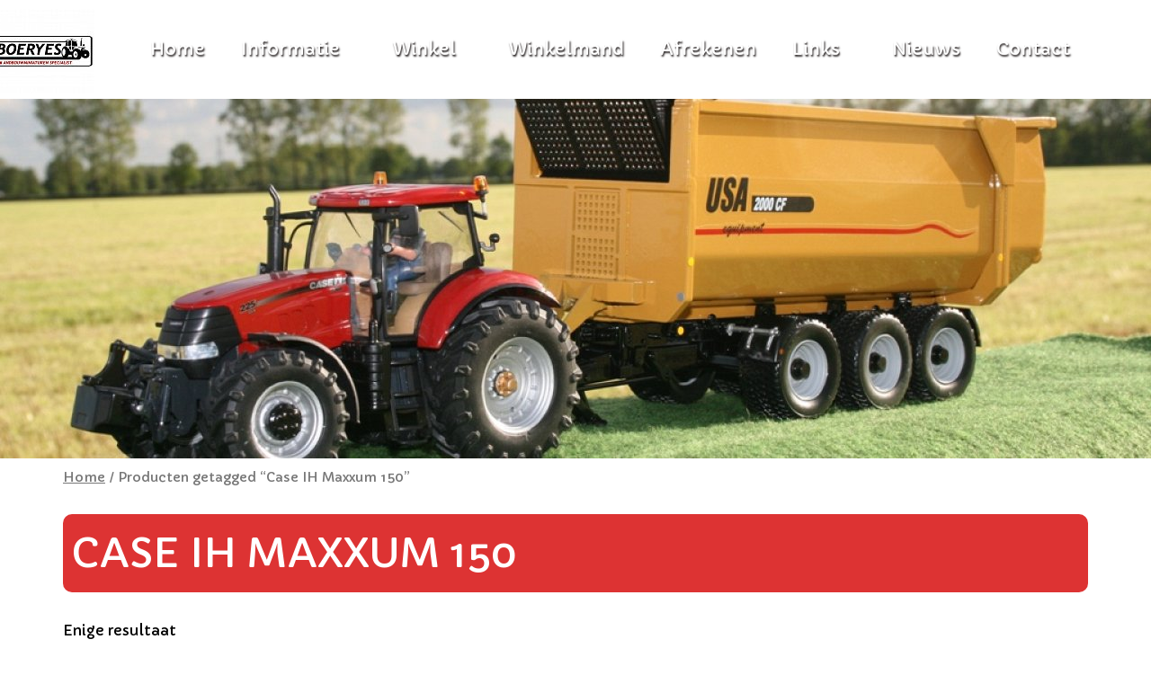

--- FILE ---
content_type: text/html; charset=UTF-8
request_url: https://www.boeryes.nl/product-tag/case-ih-maxxum-150/
body_size: 16492
content:
<!DOCTYPE html>
<html lang="nl">
<head>
<meta charset="UTF-8">
<meta name="viewport" content="width=device-width, initial-scale=1">
<link rel="profile" href="http://gmpg.org/xfn/11">
<link rel="pingback" href="https://www.boeryes.nl/xmlrpc.php">

    
<title>Case IH Maxxum 150</title>
<meta name='robots' content='max-image-preview:large' />
<script>
var ssd_status_onload = 0;
var ssd_list_loadCss = [];
var ssd_add_loadCss = function( s ) {
    ssd_list_loadCss.push(s);
    if( typeof swifty_do_loadCSS === 'function' ) {
        swifty_do_loadCSS();
    }
};
var ssd_list_loadJs = [];
var ssd_list_loadJs_done = false;
var ssd_add_loadJs = function( s ) {
    ssd_list_loadJs.push(s);
    if( typeof swifty_do_loadJs === 'function' ) {
        swifty_do_loadJs();
    }
};
var ssd_list_loadFont = [];
var ssd_add_loadFont = function( s ) {
    ssd_list_loadFont.push(s);
    if( typeof swifty_do_loadFont === 'function' ) {
        swifty_do_loadFont();
    }
};
var swifty_list_exec = [ { 'status': 'hold', 'for': 'page_loaded' } ];
var swifty_add_exec = function( s ) {
    swifty_list_exec.push(s);
    if( typeof swifty_do_exec === 'function' ) {
        swifty_do_exec();
    }
};
</script>
<link rel='dns-prefetch' href='//maxcdn.bootstrapcdn.com' />
<link rel='dns-prefetch' href='//s.w.org' />
<link rel="alternate" type="application/rss+xml" title=" &raquo; Feed" href="https://www.boeryes.nl/feed/" />
<link rel="alternate" type="application/rss+xml" title=" &raquo; Reactiesfeed" href="https://www.boeryes.nl/comments/feed/" />
<link rel="alternate" type="application/rss+xml" title="Feed  &raquo; Case IH Maxxum 150 Tag" href="https://www.boeryes.nl/product-tag/case-ih-maxxum-150/feed/" />
		<script type="text/javascript">
			window._wpemojiSettings = {"baseUrl":"https:\/\/s.w.org\/images\/core\/emoji\/13.1.0\/72x72\/","ext":".png","svgUrl":"https:\/\/s.w.org\/images\/core\/emoji\/13.1.0\/svg\/","svgExt":".svg","source":{"concatemoji":"https:\/\/www.boeryes.nl\/wp-includes\/js\/wp-emoji-release.min.js?ver=5.8.12"}};
			!function(e,a,t){var n,r,o,i=a.createElement("canvas"),p=i.getContext&&i.getContext("2d");function s(e,t){var a=String.fromCharCode;p.clearRect(0,0,i.width,i.height),p.fillText(a.apply(this,e),0,0);e=i.toDataURL();return p.clearRect(0,0,i.width,i.height),p.fillText(a.apply(this,t),0,0),e===i.toDataURL()}function c(e){var t=a.createElement("script");t.src=e,t.defer=t.type="text/javascript",a.getElementsByTagName("head")[0].appendChild(t)}for(o=Array("flag","emoji"),t.supports={everything:!0,everythingExceptFlag:!0},r=0;r<o.length;r++)t.supports[o[r]]=function(e){if(!p||!p.fillText)return!1;switch(p.textBaseline="top",p.font="600 32px Arial",e){case"flag":return s([127987,65039,8205,9895,65039],[127987,65039,8203,9895,65039])?!1:!s([55356,56826,55356,56819],[55356,56826,8203,55356,56819])&&!s([55356,57332,56128,56423,56128,56418,56128,56421,56128,56430,56128,56423,56128,56447],[55356,57332,8203,56128,56423,8203,56128,56418,8203,56128,56421,8203,56128,56430,8203,56128,56423,8203,56128,56447]);case"emoji":return!s([10084,65039,8205,55357,56613],[10084,65039,8203,55357,56613])}return!1}(o[r]),t.supports.everything=t.supports.everything&&t.supports[o[r]],"flag"!==o[r]&&(t.supports.everythingExceptFlag=t.supports.everythingExceptFlag&&t.supports[o[r]]);t.supports.everythingExceptFlag=t.supports.everythingExceptFlag&&!t.supports.flag,t.DOMReady=!1,t.readyCallback=function(){t.DOMReady=!0},t.supports.everything||(n=function(){t.readyCallback()},a.addEventListener?(a.addEventListener("DOMContentLoaded",n,!1),e.addEventListener("load",n,!1)):(e.attachEvent("onload",n),a.attachEvent("onreadystatechange",function(){"complete"===a.readyState&&t.readyCallback()})),(n=t.source||{}).concatemoji?c(n.concatemoji):n.wpemoji&&n.twemoji&&(c(n.twemoji),c(n.wpemoji)))}(window,document,window._wpemojiSettings);
		</script>
		<style type="text/css">
img.wp-smiley,
img.emoji {
	display: inline !important;
	border: none !important;
	box-shadow: none !important;
	height: 1em !important;
	width: 1em !important;
	margin: 0 .07em !important;
	vertical-align: -0.1em !important;
	background: none !important;
	padding: 0 !important;
}
</style>
	<link rel='stylesheet' id='wp-block-library-css'  href='https://www.boeryes.nl/wp-includes/css/dist/block-library/style.min.css?ver=5.8.12' type='text/css' media='all' />
<link rel='stylesheet' id='cff-css'  href='https://www.boeryes.nl/wp-content/plugins/custom-facebook-feed/css/cff-style.css?ver=2.4.6' type='text/css' media='all' />
<link rel='stylesheet' id='cff-font-awesome-css'  href='https://maxcdn.bootstrapcdn.com/font-awesome/4.5.0/css/font-awesome.min.css?ver=4.5.0' type='text/css' media='all' />
<link rel='stylesheet' id='woocommerce-layout-css'  href='https://www.boeryes.nl/wp-content/plugins/woocommerce/assets/css/woocommerce-layout.css?ver=3.2.2' type='text/css' media='all' />
<link rel='stylesheet' id='woocommerce-smallscreen-css'  href='https://www.boeryes.nl/wp-content/plugins/woocommerce/assets/css/woocommerce-smallscreen.css?ver=3.2.2' type='text/css' media='only screen and (max-width: 768px)' />
<link rel='stylesheet' id='woocommerce-general-css'  href='https://www.boeryes.nl/wp-content/plugins/woocommerce/assets/css/woocommerce.css?ver=3.2.2' type='text/css' media='all' />
<script type='text/javascript' src='https://www.boeryes.nl/wp-includes/js/jquery/jquery.min.js?ver=3.6.0' id='jquery-core-js'></script>
<script type='text/javascript' src='https://www.boeryes.nl/wp-includes/js/jquery/jquery-migrate.min.js?ver=3.3.2' id='jquery-migrate-js'></script>
<link rel="https://api.w.org/" href="https://www.boeryes.nl/wp-json/" /><link rel="EditURI" type="application/rsd+xml" title="RSD" href="https://www.boeryes.nl/xmlrpc.php?rsd" />
<link rel="wlwmanifest" type="application/wlwmanifest+xml" href="https://www.boeryes.nl/wp-includes/wlwmanifest.xml" /> 
<meta name="generator" content="WordPress 5.8.12" />
<meta name="generator" content="WooCommerce 3.2.2" />
	<noscript><style>.woocommerce-product-gallery{ opacity: 1 !important; }</style></noscript>
	<link rel="icon" href="https://www.boeryes.nl/wp-content/uploads/2017/06/cropped-Claas-jaguar-860-2-32x32.jpg" sizes="32x32" />
<link rel="icon" href="https://www.boeryes.nl/wp-content/uploads/2017/06/cropped-Claas-jaguar-860-2.jpg" sizes="192x192" />
<link rel="apple-touch-icon" href="https://www.boeryes.nl/wp-content/uploads/2017/06/cropped-Claas-jaguar-860-2.jpg" />
<meta name="msapplication-TileImage" content="https://www.boeryes.nl/wp-content/uploads/2017/06/cropped-Claas-jaguar-860-2.jpg" />

</head>

<body class="archive tax-product_tag term-case-ih-maxxum-150 term-495 wp-custom-logo swifty_wide woocommerce woocommerce-page">


    <!-- Inline the full css, even though it's quite big, so the page can be correctly renderdered immediately. Also important for Google Page Speed Insights -->
    <style type="text/css" id="swifty_ssd_css">html{font-family:sans-serif;-webkit-text-size-adjust:100%;-ms-text-size-adjust: 100%;}body{margin:0;}article,aside,details,figcaption,figure,footer,header,main,menu,nav,section,summary{display:block;}audio,canvas,progress,video{display:inline-block;vertical-align:baseline;}audio:not([controls]){display:none;height:0;}[hidden],template{display:none;}a{background-color:transparent;}a:active,a:hover{outline:0;}abbr[title]{border-bottom:1px dotted;}b,strong{font-weight:bold;}dfn{font-style:italic;}h1{font-size:2em;margin:0.67em 0;}mark{background:#ff0;color:#000;}small{font-size:80%;}sub,sup{font-size:75%;line-height:0;position:relative;vertical-align:baseline;}sup{top:-0.5em;}sub{bottom:-0.25em;}img{border:0;}svg:not(:root){overflow:hidden;}figure{margin:1em 40px;}hr{box-sizing:content-box;height:0;}pre{overflow:auto;}code,kbd,pre,samp{font-family:monospace,monospace;font-size:1em;}button,input,optgroup,select,textarea{color:inherit;font:inherit;margin:0;}button{overflow:visible;}button,select{text-transform:none;}button,html input[type="button"],input[type="reset"],input[type="submit"]{-webkit-appearance:button;cursor:pointer;}button[disabled],html input[disabled]{cursor:default;}button::-moz-focus-inner,input::-moz-focus-inner{border:0;padding:0;}input{line-height:normal;}input[type="checkbox"],input[type="radio"]{box-sizing:border-box;padding:0;}input[type="number"]::-webkit-inner-spin-button,input[type="number"]::-webkit-outer-spin-button{height:auto;}input[type="search"]{-webkit-appearance:textfield;box-sizing:content-box;}input[type="search"]::-webkit-search-cancel-button,input[type="search"]::-webkit-search-decoration{-webkit-appearance:none;}fieldset{border:1px solid #c0c0c0;margin:0 2px;padding:0.35em 0.625em 0.75em;}legend{border:0;padding:0;}textarea{overflow:auto;}optgroup{font-weight:bold;}table{border-collapse:collapse;border-spacing:0;}td,th{padding:0;}body,button,input,select,textarea{color:#404040;font-size:16px;font-size:1rem;line-height:1.5;}h1,h2,h3,h4,h5,h6{clear:both;}p{margin-bottom:1.5em;}b,strong{font-weight:bold;}dfn,cite,em,i{font-style:italic;}blockquote{margin:0 1.5em;}address{margin:0 0 1.5em;}pre{background:#eee;font-family:"Courier 10 Pitch",Courier,monospace;font-size:15px;font-size:0.9375rem;line-height:1.6;margin-bottom:1.6em;max-width:100%;overflow:auto;padding:1.6em;}code,kbd,tt,var{font-family:Monaco,Consolas,"Andale Mono","DejaVu Sans Mono",monospace;font-size:15px;font-size:0.9375rem;}abbr,acronym{border-bottom:1px dotted #666;cursor:help;}mark,ins{background:#fff9c0;text-decoration:none;}small{font-size:75%;}big{font-size:125%;}html{box-sizing:border-box;}*,*:before,*:after{box-sizing:inherit;}body{background:#fff;}blockquote:before,blockquote:after,q:before,q:after{content:"";}blockquote,q{quotes:"" "";}hr{background-color:#ccc;border:0;height:1px;margin-bottom:1.5em;}ul,ol{margin:0 0 1.5em 3em;}ul{list-style:disc;}ol{list-style:decimal;}li > ul,li > ol{margin-bottom:0;margin-left:1.5em;}dt{font-weight:bold;}dd{margin:0 1.5em 1.5em;}img{height:auto;max-width:100%;}table{margin:0 0 1.5em;width:100%;}button,input[type="button"],input[type="reset"],input[type="submit"]{border:1px solid;border-color:#ccc #ccc #bbb;border-radius:3px;background:#e6e6e6;box-shadow:inset 0 1px 0 rgba(255,255,255,0.5),inset 0 15px 17px rgba(255,255,255,0.5),inset 0 -5px 12px rgba(0,0,0,0.05);color:rgba(0,0,0,.8);font-size:12px;font-size:0.75rem;line-height:1;padding:.6em 1em .4em;text-shadow:0 1px 0 rgba(255,255,255,0.8);}button:hover,input[type="button"]:hover,input[type="reset"]:hover,input[type="submit"]:hover{border-color:#ccc #bbb #aaa;box-shadow:inset 0 1px 0 rgba(255,255,255,0.8),inset 0 15px 17px rgba(255,255,255,0.8),inset 0 -5px 12px rgba(0,0,0,0.02);}button:focus,input[type="button"]:focus,input[type="reset"]:focus,input[type="submit"]:focus,button:active,input[type="button"]:active,input[type="reset"]:active,input[type="submit"]:active{border-color:#aaa #bbb #bbb;box-shadow:inset 0 -1px 0 rgba(255,255,255,0.5),inset 0 2px 5px rgba(0,0,0,0.15);}input[type="text"],input[type="email"],input[type="url"],input[type="password"],input[type="search"],textarea{color:#666;border:1px solid #ccc;border-radius:3px;}input[type="text"]:focus,input[type="email"]:focus,input[type="url"]:focus,input[type="password"]:focus,input[type="search"]:focus,textarea:focus{color:#111;}input[type="text"],input[type="email"],input[type="url"],input[type="password"],input[type="search"]{padding:3px;}textarea{padding-left:3px;width:100%;}a{color:royalblue;}a:visited{color:purple;}a:hover,a:focus,a:active{color:midnightblue;}a:focus{outline:thin dotted;}a:hover,a:active{outline:0;}.main-navigation{clear:both;display:block;float:left;width:100%;}.main-navigation ul{list-style:none;margin:0;padding-left:0;}.main-navigation li{float:left;position:relative;}.main-navigation a{display:block;text-decoration:none;}.main-navigation ul ul{box-shadow:0 3px 3px rgba(0,0,0,0.2);float:left;position:absolute;top:1.5em;left:-999em;z-index:99999;}.main-navigation ul ul ul{left:-999em;top:0;}.main-navigation ul ul a{width:200px;}.main-navigation ul ul li{}.main-navigation li:hover > a{}.main-navigation ul ul :hover > a{}.main-navigation ul ul a:hover{}.main-navigation ul li:hover > ul{left:auto;}.main-navigation ul ul li:hover > ul{left:100%;}.main-navigation .current_page_item > a,.main-navigation .current-menu-item > a,.main-navigation .current_page_ancestor > a{}.menu-toggle{display:none;}@media screen and (max-width:600px){.menu-toggle,.main-navigation.toggled .nav-menu{display:block;}.main-navigation ul{display:none;}}.site-main .comment-navigation,.site-main .posts-navigation,.site-main .post-navigation{margin:0 0 1.5em;overflow:hidden;}.comment-navigation .nav-previous,.posts-navigation .nav-previous,.post-navigation .nav-previous{float:left;width:50%;}.comment-navigation .nav-next,.posts-navigation .nav-next,.post-navigation .nav-next{float:right;text-align:right;width:50%;}.screen-reader-text{clip:rect(1px,1px,1px,1px);position:absolute !important;height:1px;width:1px;overflow:hidden;}.screen-reader-text:hover,.screen-reader-text:active,.screen-reader-text:focus{background-color:#f1f1f1;border-radius:3px;box-shadow:0 0 2px 2px rgba(0,0,0,0.6);clip:auto !important;color:#21759b;display:block;font-size:14px;font-size:0.875rem;font-weight:bold;height:auto;left:5px;line-height:normal;padding:15px 23px 14px;text-decoration:none;top:5px;width:auto;z-index:100000;}.alignleft{display:inline;float:left;margin-right:1.5em;}.alignright{display:inline;float:right;margin-left:1.5em;}.aligncenter{clear:both;display:block;margin-left:auto;margin-right:auto;}.clear:before,.clear:after,.entry-content:before,.entry-content:after,.comment-content:before,.comment-content:after,.site-header:before,.site-header:after,.site-content:before,.site-content:after,.site-footer:before,.site-footer:after{content:"";display:table;}.clear:after,.entry-content:after,.comment-content:after,.site-header:after,.site-content:after,.site-footer:after{clear:both;}.widget{margin:0 0 1.5em;}.widget select{max-width:100%;}.widget_search .search-submit{display:none;}.sticky{display:block;}.hentry{margin:0 0 1.5em;}.byline,.updated:not(.published){display:none;}.single .byline,.group-blog .byline{display:inline;}.page-content,.entry-content,.entry-summary{margin:1.5em 0 0;}.page-links{clear:both;margin:0 0 1.5em;}.blog .format-aside .entry-title,.archive .format-aside .entry-title{display:none;}.comment-content a{word-wrap:break-word;}.bypostauthor{display:block;}.infinite-scroll .posts-navigation,.infinite-scroll.neverending .site-footer{display:none;}.infinity-end.neverending .site-footer{display:block;}.page-content .wp-smiley,.entry-content .wp-smiley,.comment-content .wp-smiley{border:none;margin-bottom:0;margin-top:0;padding:0;}embed,iframe,object{max-width:100%;}.wp-caption{margin-bottom:1.5em;max-width:100%;}.wp-caption img[class*="wp-image-"]{display:block;margin:0 auto;}.wp-caption-text{text-align:center;}.wp-caption .wp-caption-text{margin:0.8075em 0;}.gallery{margin-bottom:1.5em;}.gallery-item{display:inline-block;text-align:center;vertical-align:top;width:100%;}.gallery-columns-2 .gallery-item{max-width:50%;}.gallery-columns-3 .gallery-item{max-width:33.33%;}.gallery-columns-4 .gallery-item{max-width:25%;}.gallery-columns-5 .gallery-item{max-width:20%;}.gallery-columns-6 .gallery-item{max-width:16.66%;}.gallery-columns-7 .gallery-item{max-width:14.28%;}.gallery-columns-8 .gallery-item{max-width:12.5%;}.gallery-columns-9 .gallery-item{max-width:11.11%;}.gallery-caption{display:block;}ul,ol{margin:0 0 1.5em 0;padding-left:0;}body{font-family:Capriola !important;font-size:1em !important;font-weight:normal;color:#000000;background-color:#e6e6e6;}.swifty_area_included p{margin:0;}.swifty_area_inner{height:100%;position:relative;min-height:inherit;}.swifty_area_inner_content{width:100%;}.swifty_area_inner_hub{background-color:#ffffff;}h1,h2,h3,h4,h5,h6{font-family:Capriola;text-transform:inherit;}h1 a,h2 a,h3 a,h4 a,h5 a,h6 a,h1 a:hover,h2 a:hover,h3 a:hover,h4 a:hover,h5 a:hover,h6 a:hover{text-decoration:none;}h1{font-size:2.8125em;}h2{font-size:2.5em;}h3{font-size:2.1875em;}h4{font-size:1.875em;}h5{font-size:1.5625em;}h6{font-size:1.25em;}.swifty_area_main h1,.swifty_area_main h2,.swifty_area_main h3,.swifty_area_main h4,.swifty_area_main h5,.swifty_area_main h6{font-weight:bold;color:#ffffff;}.swifty_area_main h1 a,.swifty_area_main h2 a,.swifty_area_main h3 a,.swifty_area_main h4 a,.swifty_area_main h5 a,.swifty_area_main h6 a{color:#ffffff;}.swifty_area_main h1 a:hover,.swifty_area_main h2 a:hover,.swifty_area_main h3 a:hover,.swifty_area_main h4 a:hover,.swifty_area_main h5 a:hover,.swifty_area_main h6 a:hover{color:#cccccc;}.main-navigation.swifty_main_menu{float:inherit !important;width:100%;}.main-navigation.swifty_main_menu .menu-toggle{cursor:pointer;width:40px;height:30px;padding:4px;padding-top:19px;padding-bottom:23px;margin:0 auto;float:none;}.main-navigation.swifty_main_menu .menu-toggle .menu-toggle_inner{height:100%;display:block;width:100%;height:6px;background:#f2f2f2;position:relative;}.main-navigation.swifty_main_menu .menu-toggle .menu-toggle_inner:before,.main-navigation.swifty_main_menu .menu-toggle .menu-toggle_inner:after{display:block;width:inherit;height:6px;position:absolute;background:inherit;left:0;content:'';}.main-navigation.swifty_main_menu .menu-toggle .menu-toggle_inner:before{bottom:200%;}.main-navigation.swifty_main_menu .menu-toggle .menu-toggle_inner:after{top:200%;}.main-navigation.swifty_main_menu .menu-toggle:hover .menu-toggle_inner{display:block;width:100%;height:6px;background:#e6e6e6;position:relative;}.main-navigation.swifty_main_menu .menu-toggle:hover .menu-toggle_inner:before,.main-navigation.swifty_main_menu .menu-toggle:hover .menu-toggle_inner:after{display:block;width:inherit;height:6px;position:absolute;background:inherit;left:0;content:'';}.main-navigation.swifty_main_menu .menu-toggle:hover .menu-toggle_inner:before{bottom:200%;}.main-navigation.swifty_main_menu .menu-toggle:hover .menu-toggle_inner:after{top:200%;}.swifty_item_mainmenu{float:right !important;}.swifty_item_mainmenu *{box-sizing:border-box;}.swifty_item_mainmenu ul{width:100%;padding:0;margin:0;background-color:rgba(221,51,51,0);}.swifty_item_mainmenu ul li a,.swifty_item_mainmenu ul li a:hover{background-color:rgba(221,51,51,0);color:#ffffff;font-family:Capriola;font-size:1.25em;text-decoration:none;padding:20px;}.swifty_item_mainmenu ul li a:hover,.swifty_item_mainmenu ul li a:hover:hover{background-color:rgba(228,95,95,0);}.swifty_item_mainmenu ul li:hover{background-color:rgba(228,95,95,0);}.swifty_item_mainmenu ul li ul{background-color:#dd3333;min-width:225px;width:inherit;}.swifty_item_mainmenu ul li ul li{min-width:100%;}.swifty_item_mainmenu ul li ul li a,.swifty_item_mainmenu ul li ul li a:hover{font-size:1em;width:inherit;}.swifty_item_mainmenu ul:before,.swifty_item_mainmenu ul:after{content:" ";display:table;}.swifty_item_mainmenu ul:after{clear:both;}.swifty_item_mainmenu > ul > li > ul{top:100%;}.swifty_item_mainmenu .current_page_item > a,.swifty_item_mainmenu .current_page_item > a:hover,.swifty_item_mainmenu .current_page_item a:focus{background-color:rgba(228,95,95,0);}.swifty_main_menu.swifty_menu_show_arrows li.page_item_has_children > a:after{content:"";width:0;height:0;border-left:5px solid transparent;border-right:5px solid transparent;border-top:8px solid #ffffff;position:relative;top:1.1em;margin-left:8px;}.swifty_main_menu a:focus{outline:none;}@media screen and (min-width:639px){.main-navigation.swifty_menu_allow_hover ul li:hover > ul,.main-navigation ul li.hovertrick > ul{left:auto;}.main-navigation.swifty_menu_allow_hover ul ul li:hover > ul,.main-navigation ul ul li.hovertrick > ul{left:100%;}}.main-navigation ul li.hovertrick > ul{left:auto;}.main-navigation ul ul li.hovertrick > ul{left:100%;}@media all and (max-width:639px){.main-navigation ul li > ul.children{overflow:hidden;}.swifty_area_main > .swifty_area_inner > .swifty_area_inner_content{padding:8px !important;}}.main-navigation ul li > ul.children{opacity:0;height:0;display:block;}@media screen and (min-width:639px){.main-navigation.swifty_menu_allow_hover ul li:hover > ul.children{opacity:1;height:initial;transition:opacity 0.1s;}}.main-navigation ul li.hovertrick > ul.children{opacity:1;height:initial;transition:opacity 0.1s;}@media screen and (max-width:639px){.main-navigation ul li.hovertrick > ul.children,.swifty_vertical_area .main-navigation ul li.hovertrick > ul.children{left:0 !important;}}.swifty_main_menu.toggled ul,.swifty_main_menu.toggled li,.swifty_main_menu.toggled a{width:100% !important;}.swifty_main_menu.toggled ul{display:block !important;position:inherit !important;left:0 !important;box-shadow:none !important;}.swifty_main_menu.toggled ul li ul li a{padding-left:40px;}.swifty_main_menu.toggled ul li ul li ul li a{padding-left:60px;}.swifty_main_menu.toggled ul li ul li ul li ul li a{padding-left:80px;}.swifty_vertical_area .swifty_item_mainmenu{width:100%;}.swifty_vertical_area .swifty_item_mainmenu > ul{width:100%;}.swifty_vertical_area .swifty_item_mainmenu > ul > li{width:100%;}.swifty_vertical_area .swifty_item_mainmenu ul li:hover > ul,.swifty_vertical_area .swifty_item_mainmenu ul li.hovertrick > ul{left:100% !important;right:inherit !important;top:0 !important;}.swifty_area_frame .hentry,.swifty_area_frame .entry-content{margin:0;}p{margin-top:0;}.swifty_ssd_item_logo{position:absolute;max-width:120px;max-height:200px;left:-85px;top:10px;}.swifty_ssd_item_logo img{max-width:120px !important;max-height:200px !important;min-width:inherit !important;width:auto !important;height:auto !important;}.swifty_ssd_item_title{position:absolute;max-width:none;max-height:none;left:70px;top:19px;color:#ffffff;font-family:Capriola;text-shadow:1px 2px 2px #5f5454;-moz-text-shadow:1px 2px 2px #5f5454;-webkit-text-shadow:1px 2px 2px #5f5454;-ms-text-shadow:1px 2px 2px #5f5454;}.swifty_ssd_item_title img{max-width:none !important;max-height:none !important;min-width:inherit !important;width:auto !important;height:auto !important;}.swifty_ssd_item_slogan{position:absolute;max-width:none;max-height:none;left:5px;top:5px;color:#ffffff;font-family:Capriola;text-shadow:1px 2px 2px #5f5454;-moz-text-shadow:1px 2px 2px #5f5454;-webkit-text-shadow:1px 2px 2px #5f5454;-ms-text-shadow:1px 2px 2px #5f5454;}.swifty_ssd_item_slogan img{max-width:none !important;max-height:none !important;min-width:inherit !important;width:auto !important;height:auto !important;}.post .swc_blog_image img{float:right;width:40%;min-width:80px;max-width:700px;margin:0 0 0 20px;}.post .swc_blog_date,.post .swc_blog_author,.post .swc_blog_category{font-style:italic;}.post .swc_blog_details{margin-top:0.83em !important;}.post .swc_p_0{margin-bottom:0.83em !important;}.post-navigation .nav-previous{width:50%;float:left;margin-top:1.66em;}.post-navigation .nav-previous a::before{border-top:5px solid transparent;border-bottom:5px solid transparent;border-right:8px solid #000000;content:"";height:0;margin-right:8px;position:relative;top:0;display:inline-block;width:0;}.post-navigation .nav-next{width:50%;float:right;text-align:right;margin-top:1.66em;}.post-navigation .nav-next a::after{border-top:5px solid transparent;border-bottom:5px solid transparent;border-left:8px solid #000000;content:"";height:0;margin-left:8px;position:relative;top:0;display:inline-block;width:0;}figure{margin:0;text-align:center;}figure.wp-caption{margin-bottom:0;}figure.wp-caption .wp-caption-text{margin:0.3em 0;font-style:italic;}.swc_asset_swifty_search_box label.swc_search_label{line-height:1.7;padding:3px 0;}.swc_asset_swifty_search_box input.swc_search_submit{background-color:#e45f5f;color:#ffffff;text-shadow:none;box-shadow:none;padding:10px;border:1px solid #dd3333;font-size:0.8em;border-radius:3px;box-sizing:border-box;}.swc_asset_swifty_search_box input.swc_search_submit:hover{background-color:#dd3333;border:1px solid #bd2020;}.swc_asset_swifty_search_box .swc_input_box input.swc_search_field{padding:4px;border-radius:3px;}.swc_asset_swifty_button button.swc_style_btn_1,.swc_asset_swifty_button input[type="button"].swc_style_btn_1,.swc_asset_swifty_button input[type="reset"].swc_style_btn_1,.swc_asset_swifty_button input[type="submit"].swc_style_btn_1{border:none;box-shadow:none;font-size:inherit;line-height:inherit;text-shadow:none;-moz-border-radius:0;-webkit-border-radius:0;border-radius:0;padding:10px;background-color:#dd3333;color:#ffffff;}.swc_asset_swifty_button button.swc_style_btn_1:hover,.swc_asset_swifty_button input[type="button"].swc_style_btn_1:hover,.swc_asset_swifty_button input[type="reset"].swc_style_btn_1:hover,.swc_asset_swifty_button input[type="submit"].swc_style_btn_1:hover{background-color:#661111;color:#ffffff;}.swc_asset_swifty_button button.swc_style_btn_2,.swc_asset_swifty_button input[type="button"].swc_style_btn_2,.swc_asset_swifty_button input[type="reset"].swc_style_btn_2,.swc_asset_swifty_button input[type="submit"].swc_style_btn_2{border:none;box-shadow:none;font-size:inherit;line-height:inherit;text-shadow:none;-moz-border-radius:0;-webkit-border-radius:0;border-radius:0;padding:10px;background-color:#dd3333;color:#ffffff;-moz-border-radius:6px;-webkit-border-radius:6px;border-radius:6px;}.swc_asset_swifty_button button.swc_style_btn_2:hover,.swc_asset_swifty_button input[type="button"].swc_style_btn_2:hover,.swc_asset_swifty_button input[type="reset"].swc_style_btn_2:hover,.swc_asset_swifty_button input[type="submit"].swc_style_btn_2:hover{background-color:#661111;color:#ffffff;}.swc_asset_swifty_button button.swc_style_btn_3,.swc_asset_swifty_button input[type="button"].swc_style_btn_3,.swc_asset_swifty_button input[type="reset"].swc_style_btn_3,.swc_asset_swifty_button input[type="submit"].swc_style_btn_3{border:none;box-shadow:none;font-size:inherit;line-height:inherit;text-shadow:none;-moz-border-radius:0;-webkit-border-radius:0;border-radius:0;padding:10px;background-color:#dd3333;color:#ffffff;-moz-border-radius:28px;-webkit-border-radius:28px;border-radius:28px;}.swc_asset_swifty_button button.swc_style_btn_3:hover,.swc_asset_swifty_button input[type="button"].swc_style_btn_3:hover,.swc_asset_swifty_button input[type="reset"].swc_style_btn_3:hover,.swc_asset_swifty_button input[type="submit"].swc_style_btn_3:hover{background-color:#661111;color:#ffffff;}.swc_asset_swifty_button button.swc_style_btn_4,.swc_asset_swifty_button input[type="button"].swc_style_btn_4,.swc_asset_swifty_button input[type="reset"].swc_style_btn_4,.swc_asset_swifty_button input[type="submit"].swc_style_btn_4{border:none;box-shadow:none;font-size:inherit;line-height:inherit;text-shadow:none;-moz-border-radius:0;-webkit-border-radius:0;border-radius:0;padding:10px;background-color:#dd3333;color:#ffffff;background-color:transparent;border:2px solid #ffffff;}.swc_asset_swifty_button button.swc_style_btn_4:hover,.swc_asset_swifty_button input[type="button"].swc_style_btn_4:hover,.swc_asset_swifty_button input[type="reset"].swc_style_btn_4:hover,.swc_asset_swifty_button input[type="submit"].swc_style_btn_4:hover{background-color:#661111;color:#ffffff;}.swc_asset_swifty_button button.swc_style_btn_5,.swc_asset_swifty_button input[type="button"].swc_style_btn_5,.swc_asset_swifty_button input[type="reset"].swc_style_btn_5,.swc_asset_swifty_button input[type="submit"].swc_style_btn_5{border:none;box-shadow:none;font-size:inherit;line-height:inherit;text-shadow:none;-moz-border-radius:0;-webkit-border-radius:0;border-radius:0;padding:10px;background-color:#dd3333;color:#ffffff;background-color:transparent;border:2px solid #ffffff;-moz-border-radius:6px;-webkit-border-radius:6px;border-radius:6px;}.swc_asset_swifty_button button.swc_style_btn_5:hover,.swc_asset_swifty_button input[type="button"].swc_style_btn_5:hover,.swc_asset_swifty_button input[type="reset"].swc_style_btn_5:hover,.swc_asset_swifty_button input[type="submit"].swc_style_btn_5:hover{background-color:#661111;color:#ffffff;}.swc_asset_swifty_button button.swc_style_btn_6,.swc_asset_swifty_button input[type="button"].swc_style_btn_6,.swc_asset_swifty_button input[type="reset"].swc_style_btn_6,.swc_asset_swifty_button input[type="submit"].swc_style_btn_6{border:none;box-shadow:none;font-size:inherit;line-height:inherit;text-shadow:none;-moz-border-radius:0;-webkit-border-radius:0;border-radius:0;padding:10px;background-color:#dd3333;color:#ffffff;background-color:transparent;border:2px solid #ffffff;-moz-border-radius:28px;-webkit-border-radius:28px;border-radius:28px;}.swc_asset_swifty_button button.swc_style_btn_6:hover,.swc_asset_swifty_button input[type="button"].swc_style_btn_6:hover,.swc_asset_swifty_button input[type="reset"].swc_style_btn_6:hover,.swc_asset_swifty_button input[type="submit"].swc_style_btn_6:hover{background-color:#661111;color:#ffffff;}.swc_asset_swifty_button input[type="submit"]{background-color:#6c6161;font-size:0.9em;border:1px solid #aba1a1;color:#ffffff;text-shadow:none;box-shadow:none;line-height:1.5;padding:15px 20px;border-radius:3px;box-sizing:border-box;}.swc_asset_swifty_button input[type="submit"]:hover{background-color:#292424;box-shadow:none;}.swifty_ssd_item_logo img{box-shadow:none !important;}.swifty_ssd_item_logo figure{box-shadow:none !important;}.swifty_ssd_item_logo figure img{box-shadow:none !important;}.swc_asset_swifty_contact_form .ninja-forms-form-wrap input[type="submit"]{background-color:#6c6161;font-size:0.9em;border:1px solid #aba1a1;color:#ffffff;text-shadow:none;box-shadow:none;line-height:1.5;padding:15px 20px;border-radius:3px;box-sizing:border-box;}.swc_asset_swifty_contact_form .ninja-forms-form-wrap input[type="submit"]:hover{background-color:#292424;box-shadow:none;}.swc_asset_swifty_contact_form .ninja-forms-form-wrap input[type="text"]{border-radius:3px;}.swc_asset_swifty_contact_form .ninja-forms-form-wrap textarea{border-radius:3px;}.swc_asset_swifty_quote .swc_asset_cntnt{background-color:none !important;}.swc_asset_swifty_quote .swc_asset_cntnt .swc_quote_wrapper{font-style:normal;color:#dd3333;}.swc_asset_swifty_quote .swc_asset_cntnt .swc_quote_wrapper .swc_quote_cite{font-style:italic;}.swc_asset_swifty_quote .swc_asset_cntnt .swc_quote_wrapper .swc_quote_has_cite{font-style:normal;}.swc_asset_swifty_quote .swc_asset_cntnt .swc_quote_wrapper:before{font-family:Capriola;color:#dd3333;font-size:3.125em !important;}.swc_asset_swifty_quote .swc_asset_cntnt .swc_quote_wrapper:after{font-family:Capriola;color:#dd3333;font-size:3.125em !important;}.swifty_ssd_item_title{font-size:20px;}.swifty_ssd_item_slogan{font-size:13px;}.swifty_ssd_item_title{font-weight:bold;color:#ffffff;}.swifty_ssd_item_slogan{color:#ffffff;}body.swifty_boxed{background-color:#d40d12;}body.swifty_wide{background-color:#ffffff;}.swifty_area_topbar{background-color:#bd2020;color:#ffffff;}.swifty_area_topbar a{color:#f12328;text-decoration:underline;}.swifty_area_topbar a:hover{text-decoration:none;}.swifty_area_topbar h1,.swifty_area_topbar h2,.swifty_area_topbar h3,.swifty_area_topbar h4,.swifty_area_topbar h5,.swifty_area_topbar h6{color:#ffffff;background:none;padding:0;}.swifty_area_header h1,.swifty_area_header h2,.swifty_area_header h3,.swifty_area_header h4,.swifty_area_header h5,.swifty_area_header h6{color:#ffffff;text-shadow:1px 2px 2px #1b1818;-moz-text-shadow:1px 2px 2px #1b1818;-webkit-text-shadow:1px 2px 2px #1b1818;-ms-text-shadow:1px 2px 2px #1b1818;background:none;padding:0;}.swifty_area_header h1{font-size:3.90625em;}.swifty_area_header h2{font-size:3.125em;}.swifty_area_header h3{font-size:2.8125em;}.swifty_area_header h4{font-size:2.5em;}.swifty_area_header h5{font-size:2.03125em;}.swifty_area_header h6{font-size:1.5625em;}.swifty_area_main h1{font-weight:normal;background-color:#dd3333;border-radius:10px;-moz-border-radius:10px;-webkit-border-radius:10px;-ms-border-radius:10px;padding:10px;text-transform:uppercase;}.swifty_area_main h2,.swifty_area_main h3,.swifty_area_main h4,.swifty_area_main h5,.swifty_area_main h6{font-weight:normal;background-color:#dd3333;border-radius:10px;-moz-border-radius:10px;-webkit-border-radius:10px;-ms-border-radius:10px;padding:10px;text-transform:inherit;}.swifty_area_main a{color:#dd3333;text-decoration:underline;}.swifty_area_main a:hover{color:#e45f5f;text-decoration:underline;}.swifty_area_frame{background-color:transparent;}.swifty_area_navbar{background-color:#e45f5f;}.swifty_area_sidebar{color:#4e4e4e;background-color:#ffffff;}.swifty_area_sidebar a{color:#dd3333;text-decoration:underline;}.swifty_area_sidebar a:hover{color:#e45f5f;text-decoration:underline;}.swifty_area_sidebar h1,.swifty_area_sidebar h2,.swifty_area_sidebar h3,.swifty_area_sidebar h4,.swifty_area_sidebar h5,.swifty_area_sidebar h6{background-color:#dd3333;color:#ffffff;padding:10px;}.swifty_area_extrasidebar{background-color:#dd3333;color:#ffffff;}.swifty_area_extrasidebar a{color:#d40d12;text-decoration:underline;}.swifty_area_extrasidebar a:hover{color:#ae0b0f;text-decoration:underline;}.swifty_area_extrasidebar h1,.swifty_area_extrasidebar h2,.swifty_area_extrasidebar h3,.swifty_area_extrasidebar h4,.swifty_area_extrasidebar h5,.swifty_area_extrasidebar h6{color:#ffffff;background:none;padding:0;}.swifty_area_footer{background-color:#dd3333;color:#ffffff;}.swifty_area_footer a{color:#ae0b0f;text-decoration:none;}.swifty_area_footer a:hover{color:#ca0c11;text-decoration:underline;}.swifty_area_footer h1,.swifty_area_footer h2,.swifty_area_footer h3,.swifty_area_footer h4,.swifty_area_footer h5,.swifty_area_footer h6{color:#ffffff;background:none;padding:0;}.swifty_area_bottombar{background-color:#bd2020;color:#ffffff;}.swifty_area_bottombar a{color:#ae0b0f;text-decoration:none;}.swifty_area_bottombar a:hover{color:#ca0c11;text-decoration:underline;}.swifty_area_bottombar h1,.swifty_area_bottombar h2,.swifty_area_bottombar h3,.swifty_area_bottombar h4,.swifty_area_bottombar h5,.swifty_area_bottombar h6{color:#ffffff;background:none;padding:0;}h1,h2,h3,h4,h5,h6{color:#ffffff;font-family:Capriola;background-color:#dd3333;border-radius:10px;-moz-border-radius:10px;-webkit-border-radius:10px;-ms-border-radius:10px;padding:10px;}h1{font-size:2.8125em;text-transform:uppercase;}h2{font-size:2.34375em;}h3{font-size:2.03125em;}h4{font-size:1.71875em;}h5{font-size:1.5625em;}h6{font-size:1.25em;}.swifty_item_mainmenu ul li ul li a,.swifty_item_mainmenu ul li ul li a:hover{background-color:#dd3333 !important;}.swifty_item_mainmenu ul li ul li a:hover,.swifty_item_mainmenu ul li ul li a:hover:hover{background-color:#e87575 !important;}.swifty_item_mainmenu > ul{padding:20px 0;}.swifty_item_mainmenu > ul > li > a,.swifty_item_mainmenu > ul > li > a:hover{text-shadow:1px 2px 2px #292424;border-radius:6px;-moz-border-radius:6px;-webkit-border-radius:6px;-ms-border-radius:6px;background-color:transparent;}.swifty_item_mainmenu > ul > li > a:hover,.swifty_item_mainmenu > ul > li > a:hover:hover{background-color:#dd3333;border-radius:6px !important;-moz-border-radius:6px !important;-webkit-border-radius:6px !important;-ms-border-radius:6px !important;}.swifty_item_mainmenu > ul > li:hover{border-radius:6px !important;-moz-border-radius:6px !important;-webkit-border-radius:6px !important;-ms-border-radius:6px !important;background-color:#dd3333;}.swifty_item_mainmenu .current_page_item > a,.swifty_item_mainmenu .current_page_item > a:hover,.swifty_item_mainmenu .current_page_item a:focus{background-color:#dd3333;border-radius:6px !important;-moz-border-radius:6px !important;-webkit-border-radius:6px !important;-ms-border-radius:6px !important;}.swifty_main_menu.swifty_menu_show_arrows li.page_item_has_children > a:after{border-top-color:#ffffff !important;}.swifty_vertical_area .swifty_item_mainmenu ul{background-color:#dd3333;border-radius:6px;-moz-border-radius:6px;-webkit-border-radius:6px;-ms-border-radius:6px;}.swifty_vertical_area .swifty_item_mainmenu ul li a:hover,.swifty_vertical_area .swifty_item_mainmenu ul li a:hover:hover{background-color:#e87575 !important;border-radius:6px !important;-moz-border-radius:6px !important;-webkit-border-radius:6px !important;-ms-border-radius:6px !important;}.swifty_vertical_area .swifty_item_mainmenu .current_page_item > a,.swifty_vertical_area .swifty_item_mainmenu .current_page_item > a:hover,.swifty_vertical_area .swifty_item_mainmenu .current_page_item a:focus{background-color:#e87575 !important;border-radius:6px !important;-moz-border-radius:6px !important;-webkit-border-radius:6px !important;-ms-border-radius:6px !important;}.swc_asset_swifty_search_box input.swc_search_submit{border-radius:6px;}.swc_asset_swifty_search_box .swc_input_box input.swc_search_field{border-radius:6px;}.swc_asset_swifty_button input[type="submit"]{border-radius:6px;}.swc_asset_swifty_contact_form .ninja-forms-form-wrap input[type="submit"]{border-radius:6px;}.swc_asset_swifty_contact_form .ninja-forms-form-wrap input[type="text"]{border-radius:6px;}.swc_asset_swifty_contact_form .ninja-forms-form-wrap textarea{border-radius:6px;}.swc_asset_swifty_quote .swc_asset_cntnt .swc_quote_wrapper{color:#dd3333;}.swc_asset_swifty_quote .swc_asset_cntnt .swc_quote_wrapper:before{font-family:Capriola;color:#dd3333;}.swc_asset_swifty_quote .swc_asset_cntnt .swc_quote_wrapper:after{font-family:Capriola;color:#dd3333;}*,*:before,*:after{-webkit-box-sizing:border-box;-moz-box-sizing:border-box;box-sizing:border-box;}html{font-size:100%;height:100%;}body{width:100%;margin-top:0;margin-bottom:0;margin-left:0;margin-right:0;margin-left:auto;margin-right:auto;margin:0;display:-webkit-box;display:-moz-box;display:-ms-flexbox;display:-webkit-flex;display:flex;-webkit-box-orient:vertical;-webkit-box-direction:normal;-webkit-flex-direction:column;-moz-box-orient:vertical;-moz-box-direction:normal;-ms-box-orient:vertical;-ms-flex-direction:column;box-orient:vertical;flex-direction:column;min-height:100%;}body.swifty_area_page_overrule_show,body.swifty_area_page_overrule_left,body.swifty_area_page_overrule_right{display:block !important;}body.swifty_area_page_overrule_hide{display:none !important;}body.swifty_area_page_overrule_left{-webkit-box-ordinal-group:110;-moz-box-ordinal-group:110;-ms-flex-order:110;-webkit-order:110;order:110;}body.swifty_area_page_overrule_right{-webkit-box-ordinal-group:130;-moz-box-ordinal-group:130;-ms-flex-order:130;-webkit-order:130;order:130;}body > .swifty_area_inner{max-width:100%;margin-left:auto;margin-right:auto;}body > .swifty_area_inner > .swifty_area_inner_content{padding-top:0;padding-bottom:0;padding-left:0;padding-right:0;}body > .swifty_area_inner > .swifty_area_inner_content.swifty_area_empty{padding:0;}body > .swifty_area_inner{margin-left:auto;margin-right:auto;}.swifty_area{word-wrap:break-word;}.swifty_area_frame{width:100%;max-width:100%;margin-top:0;margin-bottom:0;margin-left:0;margin-right:0;margin-left:auto;margin-right:auto;min-height:100%;}.swifty_area_frame.swifty_area_page_overrule_show,.swifty_area_frame.swifty_area_page_overrule_left,.swifty_area_frame.swifty_area_page_overrule_right{display:block !important;}.swifty_area_frame.swifty_area_page_overrule_hide{display:none !important;}.swifty_area_frame.swifty_area_page_overrule_left{-webkit-box-ordinal-group:110;-moz-box-ordinal-group:110;-ms-flex-order:110;-webkit-order:110;order:110;}.swifty_area_frame.swifty_area_page_overrule_right{-webkit-box-ordinal-group:130;-moz-box-ordinal-group:130;-ms-flex-order:130;-webkit-order:130;order:130;}.swifty_area_frame > .swifty_area_inner{max-width:100%;margin-left:auto;margin-right:auto;}.swifty_area_frame > .swifty_area_inner > .swifty_area_inner_content{padding-top:0;padding-bottom:0;padding-left:0;padding-right:0;}.swifty_area_frame > .swifty_area_inner > .swifty_area_inner_content.swifty_area_empty{padding:0;}.swifty_area_frame > .swifty_area_inner{margin-left:auto;margin-right:auto;}.swifty_area_frame > .swifty_area_inner{max-width:100%;}.swifty_area_frame .swifty_area_inner_frame{margin-left:auto;margin-right:auto;}.swifty_area_frame .swifty_area_inner_frame .swifty_area_inner_content_frame{-webkit-box-flex:1 1 auto;-moz-box-flex:1 1 auto;-webkit-flex:1 1 auto;-ms-flex:1 1 auto;flex:1 1 auto;display:-webkit-box;display:-moz-box;display:-ms-flexbox;display:-webkit-flex;display:flex;-webkit-box-orient:vertical;-webkit-box-direction:normal;-webkit-flex-direction:column;-moz-box-orient:vertical;-moz-box-direction:normal;-ms-box-orient:vertical;-ms-flex-direction:column;box-orient:vertical;flex-direction:column;}.swifty_area_topbar{display:none;width:100%;min-height:150px;margin-top:0;margin-bottom:0;margin-left:0;margin-right:0;margin-left:auto;margin-right:auto;-webkit-box-ordinal-group:10;-moz-box-ordinal-group:10;-ms-flex-order:10;-webkit-order:10;order:10;}.swifty_area_topbar.swifty_area_page_overrule_show,.swifty_area_topbar.swifty_area_page_overrule_left,.swifty_area_topbar.swifty_area_page_overrule_right{display:block !important;}.swifty_area_topbar.swifty_area_page_overrule_hide{display:none !important;}.swifty_area_topbar.swifty_area_page_overrule_left{-webkit-box-ordinal-group:110;-moz-box-ordinal-group:110;-ms-flex-order:110;-webkit-order:110;order:110;}.swifty_area_topbar.swifty_area_page_overrule_right{-webkit-box-ordinal-group:130;-moz-box-ordinal-group:130;-ms-flex-order:130;-webkit-order:130;order:130;}.swifty_area_topbar > .swifty_area_inner{max-width:1140px;margin-left:auto;margin-right:auto;}.swifty_area_topbar > .swifty_area_inner > .swifty_area_inner_content{padding-top:20px;padding-bottom:20px;padding-left:20px;padding-right:20px;}.swifty_area_topbar > .swifty_area_inner > .swifty_area_inner_content.swifty_area_empty{padding:0;}.swifty_area_topbar > .swifty_area_inner{margin-left:auto;margin-right:auto;}.swifty_area_header{width:100%;min-height:400px;margin-top:0;margin-bottom:0;margin-left:0;margin-right:0;margin-left:auto;margin-right:auto;-webkit-box-ordinal-group:20;-moz-box-ordinal-group:20;-ms-flex-order:20;-webkit-order:20;order:20;}.swifty_area_header.swifty_area_page_overrule_show,.swifty_area_header.swifty_area_page_overrule_left,.swifty_area_header.swifty_area_page_overrule_right{display:block !important;}.swifty_area_header.swifty_area_page_overrule_hide{display:none !important;}.swifty_area_header.swifty_area_page_overrule_left{-webkit-box-ordinal-group:110;-moz-box-ordinal-group:110;-ms-flex-order:110;-webkit-order:110;order:110;}.swifty_area_header.swifty_area_page_overrule_right{-webkit-box-ordinal-group:130;-moz-box-ordinal-group:130;-ms-flex-order:130;-webkit-order:130;order:130;}.swifty_area_header > .swifty_area_inner{max-width:1140px;margin-left:auto;margin-right:auto;}.swifty_area_header > .swifty_area_inner > .swifty_area_inner_content{padding-top:0;padding-bottom:0;padding-left:0;padding-right:0;}.swifty_area_header > .swifty_area_inner > .swifty_area_inner_content.swifty_area_empty{padding:0;}.swifty_area_header > .swifty_area_inner{margin-left:auto;margin-right:auto;}.swifty_area_navbar{width:100%;margin-top:0;margin-bottom:0;margin-left:0;margin-right:0;margin-left:auto;margin-right:auto;-webkit-box-ordinal-group:15;-moz-box-ordinal-group:15;-ms-flex-order:15;-webkit-order:15;order:15;}.swifty_area_navbar.swifty_area_page_overrule_show,.swifty_area_navbar.swifty_area_page_overrule_left,.swifty_area_navbar.swifty_area_page_overrule_right{display:block !important;}.swifty_area_navbar.swifty_area_page_overrule_hide{display:none !important;}.swifty_area_navbar.swifty_area_page_overrule_left{-webkit-box-ordinal-group:110;-moz-box-ordinal-group:110;-ms-flex-order:110;-webkit-order:110;order:110;}.swifty_area_navbar.swifty_area_page_overrule_right{-webkit-box-ordinal-group:130;-moz-box-ordinal-group:130;-ms-flex-order:130;-webkit-order:130;order:130;}.swifty_area_navbar > .swifty_area_inner{max-width:1140px;margin-left:auto;margin-right:auto;}.swifty_area_navbar > .swifty_area_inner > .swifty_area_inner_content{padding-top:20px;padding-bottom:20px;padding-left:20px;padding-right:20px;}.swifty_area_navbar > .swifty_area_inner > .swifty_area_inner_content.swifty_area_empty{padding:0;}.swifty_area_navbar > .swifty_area_inner{margin-left:auto;margin-right:auto;}.swifty_area_hub{width:100%;margin-top:0;margin-bottom:0;margin-left:0;margin-right:0;margin-left:auto;margin-right:auto;-webkit-box-ordinal-group:40;-moz-box-ordinal-group:40;-ms-flex-order:40;-webkit-order:40;order:40;position:relative;}.swifty_area_hub.swifty_area_page_overrule_show,.swifty_area_hub.swifty_area_page_overrule_left,.swifty_area_hub.swifty_area_page_overrule_right{display:block !important;}.swifty_area_hub.swifty_area_page_overrule_hide{display:none !important;}.swifty_area_hub.swifty_area_page_overrule_left{-webkit-box-ordinal-group:110;-moz-box-ordinal-group:110;-ms-flex-order:110;-webkit-order:110;order:110;}.swifty_area_hub.swifty_area_page_overrule_right{-webkit-box-ordinal-group:130;-moz-box-ordinal-group:130;-ms-flex-order:130;-webkit-order:130;order:130;}.swifty_area_hub > .swifty_area_inner{max-width:1140px;margin-left:auto;margin-right:auto;}.swifty_area_hub > .swifty_area_inner > .swifty_area_inner_content{padding-top:0;padding-bottom:0;padding-left:0;padding-right:0;}.swifty_area_hub > .swifty_area_inner > .swifty_area_inner_content.swifty_area_empty{padding:0;}.swifty_area_hub > .swifty_area_inner{margin-left:auto;margin-right:auto;}.swifty_area_hub .swifty_area_inner_content_hub{-webkit-box-flex:1 1 auto;-moz-box-flex:1 1 auto;-webkit-flex:1 1 auto;-ms-flex:1 1 auto;flex:1 1 auto;display:-webkit-box;display:-moz-box;display:-ms-flexbox;display:-webkit-flex;display:flex;-webkit-box-orient:horizontal;-webkit-box-direction:normal;-webkit-flex-direction:row;-moz-box-orient:horizontal;-moz-box-direction:normal;-ms-box-orient:horizontal;-ms-flex-direction:row;box-orient:horizontal;flex-direction:row;}.swifty_area_sidebar{display:none;width:100%;margin-top:20px;margin-bottom:20px;margin-left:0;margin-right:0;-webkit-box-ordinal-group:110;-moz-box-ordinal-group:110;-ms-flex-order:110;-webkit-order:110;order:110;-webkit-box-flex:0 0 250px;-moz-box-flex:0 0 250px;-webkit-flex:0 0 250px;-ms-flex:0 0 250px;flex:0 0 250px;width:250px;}.swifty_area_sidebar.swifty_area_page_overrule_show,.swifty_area_sidebar.swifty_area_page_overrule_left,.swifty_area_sidebar.swifty_area_page_overrule_right{display:block !important;}.swifty_area_sidebar.swifty_area_page_overrule_hide{display:none !important;}.swifty_area_sidebar.swifty_area_page_overrule_left{-webkit-box-ordinal-group:110;-moz-box-ordinal-group:110;-ms-flex-order:110;-webkit-order:110;order:110;}.swifty_area_sidebar.swifty_area_page_overrule_right{-webkit-box-ordinal-group:130;-moz-box-ordinal-group:130;-ms-flex-order:130;-webkit-order:130;order:130;}.swifty_area_sidebar > .swifty_area_inner{max-width:250px;margin-left:auto;margin-right:auto;}.swifty_area_sidebar > .swifty_area_inner > .swifty_area_inner_content{padding-top:20px;padding-bottom:20px;padding-left:20px;padding-right:20px;}.swifty_area_sidebar > .swifty_area_inner > .swifty_area_inner_content.swifty_area_empty{padding:0;}.swifty_area_main{width:100%;min-height:200px;margin-top:0;margin-bottom:0;margin-left:0;margin-right:0;-webkit-box-ordinal-group:120;-moz-box-ordinal-group:120;-ms-flex-order:120;-webkit-order:120;order:120;-webkit-box-flex:1 1 auto;-moz-box-flex:1 1 auto;-webkit-flex:1 1 auto;-ms-flex:1 1 auto;flex:1 1 auto;}.swifty_area_main.swifty_area_page_overrule_show,.swifty_area_main.swifty_area_page_overrule_left,.swifty_area_main.swifty_area_page_overrule_right{display:block !important;}.swifty_area_main.swifty_area_page_overrule_hide{display:none !important;}.swifty_area_main.swifty_area_page_overrule_left{-webkit-box-ordinal-group:110;-moz-box-ordinal-group:110;-ms-flex-order:110;-webkit-order:110;order:110;}.swifty_area_main.swifty_area_page_overrule_right{-webkit-box-ordinal-group:130;-moz-box-ordinal-group:130;-ms-flex-order:130;-webkit-order:130;order:130;}.swifty_area_main > .swifty_area_inner{max-width:100%;margin-left:auto;margin-right:auto;}.swifty_area_main > .swifty_area_inner > .swifty_area_inner_content{padding-top:10px;padding-bottom:NaNpx;padding-left:NaNpx;padding-right:NaNpx;}.swifty_area_main > .swifty_area_inner > .swifty_area_inner_content.swifty_area_empty{padding:0;}.swifty_area_extrasidebar{display:none;width:100%;margin-top:20px;margin-bottom:20px;margin-left:0;margin-right:0;-webkit-box-ordinal-group:130;-moz-box-ordinal-group:130;-ms-flex-order:130;-webkit-order:130;order:130;-webkit-box-flex:0 0 250px;-moz-box-flex:0 0 250px;-webkit-flex:0 0 250px;-ms-flex:0 0 250px;flex:0 0 250px;width:250px;}.swifty_area_extrasidebar.swifty_area_page_overrule_show,.swifty_area_extrasidebar.swifty_area_page_overrule_left,.swifty_area_extrasidebar.swifty_area_page_overrule_right{display:block !important;}.swifty_area_extrasidebar.swifty_area_page_overrule_hide{display:none !important;}.swifty_area_extrasidebar.swifty_area_page_overrule_left{-webkit-box-ordinal-group:110;-moz-box-ordinal-group:110;-ms-flex-order:110;-webkit-order:110;order:110;}.swifty_area_extrasidebar.swifty_area_page_overrule_right{-webkit-box-ordinal-group:130;-moz-box-ordinal-group:130;-ms-flex-order:130;-webkit-order:130;order:130;}.swifty_area_extrasidebar > .swifty_area_inner{max-width:250px;margin-left:auto;margin-right:auto;}.swifty_area_extrasidebar > .swifty_area_inner > .swifty_area_inner_content{padding-top:20px;padding-bottom:20px;padding-left:20px;padding-right:20px;}.swifty_area_extrasidebar > .swifty_area_inner > .swifty_area_inner_content.swifty_area_empty{padding:0;}.swifty_area_footer{width:100%;min-height:300px;margin-top:0;margin-bottom:0;margin-left:0;margin-right:0;margin-left:auto;margin-right:auto;-webkit-box-ordinal-group:50;-moz-box-ordinal-group:50;-ms-flex-order:50;-webkit-order:50;order:50;}.swifty_area_footer.swifty_area_page_overrule_show,.swifty_area_footer.swifty_area_page_overrule_left,.swifty_area_footer.swifty_area_page_overrule_right{display:block !important;}.swifty_area_footer.swifty_area_page_overrule_hide{display:none !important;}.swifty_area_footer.swifty_area_page_overrule_left{-webkit-box-ordinal-group:110;-moz-box-ordinal-group:110;-ms-flex-order:110;-webkit-order:110;order:110;}.swifty_area_footer.swifty_area_page_overrule_right{-webkit-box-ordinal-group:130;-moz-box-ordinal-group:130;-ms-flex-order:130;-webkit-order:130;order:130;}.swifty_area_footer > .swifty_area_inner{max-width:1140px;margin-left:auto;margin-right:auto;}.swifty_area_footer > .swifty_area_inner > .swifty_area_inner_content{padding-top:20px;padding-bottom:20px;padding-left:20px;padding-right:20px;}.swifty_area_footer > .swifty_area_inner > .swifty_area_inner_content.swifty_area_empty{padding:0;}.swifty_area_footer > .swifty_area_inner{margin-left:auto;margin-right:auto;}.swifty_area_bottombar{width:100%;min-height:40px;margin-top:0;margin-bottom:0;margin-left:0;margin-right:0;margin-left:auto;margin-right:auto;-webkit-box-ordinal-group:60;-moz-box-ordinal-group:60;-ms-flex-order:60;-webkit-order:60;order:60;}.swifty_area_bottombar.swifty_area_page_overrule_show,.swifty_area_bottombar.swifty_area_page_overrule_left,.swifty_area_bottombar.swifty_area_page_overrule_right{display:block !important;}.swifty_area_bottombar.swifty_area_page_overrule_hide{display:none !important;}.swifty_area_bottombar.swifty_area_page_overrule_left{-webkit-box-ordinal-group:110;-moz-box-ordinal-group:110;-ms-flex-order:110;-webkit-order:110;order:110;}.swifty_area_bottombar.swifty_area_page_overrule_right{-webkit-box-ordinal-group:130;-moz-box-ordinal-group:130;-ms-flex-order:130;-webkit-order:130;order:130;}.swifty_area_bottombar > .swifty_area_inner{max-width:1140px;margin-left:auto;margin-right:auto;}.swifty_area_bottombar > .swifty_area_inner > .swifty_area_inner_content{padding-top:20px;padding-bottom:20px;padding-left:20px;padding-right:20px;}.swifty_area_bottombar > .swifty_area_inner > .swifty_area_inner_content.swifty_area_empty{padding:0;}.swifty_area_bottombar > .swifty_area_inner{margin-left:auto;margin-right:auto;}@media all and (max-width:639px){.swifty_area_inner_content_hub.swifty_area_inner_content{-webkit-box-orient:vertical;-webkit-box-direction:normal;-webkit-flex-direction:column;-moz-box-orient:vertical;-moz-box-direction:normal;-ms-box-orient:vertical;-ms-flex-direction:column;box-orient:vertical;flex-direction:column;}.swifty_area_sidebar,.swifty_area_extrasidebar{-webkit-box-flex:0 0 auto;-moz-box-flex:0 0 auto;-webkit-flex:0 0 auto;-ms-flex:0 0 auto;flex:0 0 auto;width:100% !important;}.swifty_area_sidebar > .swifty_area_inner,.swifty_area_extrasidebar > .swifty_area_inner{max-width:100% !important;}.swifty_area_sidebar{-webkit-box-ordinal-group:130;-moz-box-ordinal-group:130;-ms-flex-order:130;-webkit-order:130;order:130;}.swifty_area_extrasidebar{-webkit-box-ordinal-group:140;-moz-box-ordinal-group:140;-ms-flex-order:140;-webkit-order:140;order:140;}.swifty_area_header{min-height:160px !important;}.swifty_ssd_item_logo,.swifty_ssd_item_title,.swifty_ssd_item_slogan{width:100% !important;position:static !important;text-align:center;float:left;}.swifty_ssd_item_logo{margin-top:8px;max-width:none;max-height:none;}.swifty_ssd_item_logo div,.swifty_ssd_item_logo img{max-width:75vw !important;max-height:10vh !important;text-align:center;display:inline;float:none !important;}}.swc_display_small .swifty_area_inner_content_hub.swifty_area_inner_content{-webkit-box-orient:vertical;-webkit-box-direction:normal;-webkit-flex-direction:column;-moz-box-orient:vertical;-moz-box-direction:normal;-ms-box-orient:vertical;-ms-flex-direction:column;box-orient:vertical;flex-direction:column;}.swc_display_small .swifty_area_sidebar,.swc_display_small .swifty_area_extrasidebar{-webkit-box-flex:0 0 auto;-moz-box-flex:0 0 auto;-webkit-flex:0 0 auto;-ms-flex:0 0 auto;flex:0 0 auto;width:100% !important;}.swc_display_small .swifty_area_sidebar > .swifty_area_inner,.swc_display_small .swifty_area_extrasidebar > .swifty_area_inner{max-width:100% !important;}.swc_display_small .swifty_area_sidebar{-webkit-box-ordinal-group:130;-moz-box-ordinal-group:130;-ms-flex-order:130;-webkit-order:130;order:130;}.swc_display_small .swifty_area_extrasidebar{-webkit-box-ordinal-group:140;-moz-box-ordinal-group:140;-ms-flex-order:140;-webkit-order:140;order:140;}.swc_display_small .swifty_area_header{min-height:160px !important;}.swc_display_small .swifty_ssd_item_logo,.swc_display_small .swifty_ssd_item_title,.swc_display_small .swifty_ssd_item_slogan{width:100% !important;position:static !important;text-align:center;float:left;}.swc_display_small .swifty_ssd_item_logo{margin-top:8px;max-width:none;max-height:none;}.swc_display_small .swifty_ssd_item_logo div,.swc_display_small .swifty_ssd_item_logo img{max-width:75vw !important;max-height:10vh !important;text-align:center;display:inline;float:none !important;}.swifty_ssd_item_mainmenu{color:#ffffff !important;}.swifty_ssd_item_headlines{color:undefined !important;}.swifty_ssd_item_bodytext{color:#000000 !important;}.swifty_area_frame,.swifty_area_hub{background-color:#ffffff !important;background-image:inherit !important;}.swifty_area_header{background-size:cover !important;background-repeat:inherit !important;}</style>
    <!--Inline the SCC styles-->
    <style type="text/css">.swc_grid_row {
  display: -webkit-box;
  /* OLD - iOS 6-, Safari 3.1-6 */
  display: -moz-box;
  /* OLD - Firefox 19- (buggy but mostly works) */
  display: -ms-flexbox;
  /* TWEENER - IE 10 */
  display: -webkit-flex;
  /* NEW - Chrome */
  display: flex;
  /* NEW, Spec - Opera 12.1, Firefox 20+ */
  position: relative;
  width: 100%;
  clear: both;
  -webkit-box-sizing: border-box;
  -moz-box-sizing: border-box;
  box-sizing: border-box;
}
.swc_grid_row *,
.swc_grid_row *:before,
.swc_grid_row *:after {
  -webkit-box-sizing: border-box;
  -moz-box-sizing: border-box;
  box-sizing: border-box;
}
.swc_grid_row > p {
  display: none !important;
}
.swc_grid_row .swc_flex_5 {
  -webkit-box-flex: 5;
  /* OLD - iOS 6-, Safari 3.1-6 */
  -moz-box-flex: 5;
  /* OLD - Firefox 19- */
  -ms-box-flex: 5;
  -webkit-flex: 5;
  /* Chrome */
  -ms-flex: 5;
  /* IE 10 */
  flex: 5;
  /* NEW, Spec - Opera 12.1, Firefox 20+ */
}
.swc_grid_row .swc_flex_8 {
  -webkit-box-flex: 8;
  /* OLD - iOS 6-, Safari 3.1-6 */
  -moz-box-flex: 8;
  /* OLD - Firefox 19- */
  -ms-box-flex: 8;
  -webkit-flex: 8;
  /* Chrome */
  -ms-flex: 8;
  /* IE 10 */
  flex: 8;
  /* NEW, Spec - Opera 12.1, Firefox 20+ */
}
.swc_grid_row .swc_flex_10 {
  -webkit-box-flex: 10;
  /* OLD - iOS 6-, Safari 3.1-6 */
  -moz-box-flex: 10;
  /* OLD - Firefox 19- */
  -ms-box-flex: 10;
  -webkit-flex: 10;
  /* Chrome */
  -ms-flex: 10;
  /* IE 10 */
  flex: 10;
  /* NEW, Spec - Opera 12.1, Firefox 20+ */
}
.swc_grid_row .swc_flex_12 {
  -webkit-box-flex: 12;
  /* OLD - iOS 6-, Safari 3.1-6 */
  -moz-box-flex: 12;
  /* OLD - Firefox 19- */
  -ms-box-flex: 12;
  -webkit-flex: 12;
  /* Chrome */
  -ms-flex: 12;
  /* IE 10 */
  flex: 12;
  /* NEW, Spec - Opera 12.1, Firefox 20+ */
}
.swc_grid_row .swc_flex_14 {
  -webkit-box-flex: 14;
  /* OLD - iOS 6-, Safari 3.1-6 */
  -moz-box-flex: 14;
  /* OLD - Firefox 19- */
  -ms-box-flex: 14;
  -webkit-flex: 14;
  /* Chrome */
  -ms-flex: 14;
  /* IE 10 */
  flex: 14;
  /* NEW, Spec - Opera 12.1, Firefox 20+ */
}
.swc_grid_row .swc_flex_15 {
  -webkit-box-flex: 15;
  /* OLD - iOS 6-, Safari 3.1-6 */
  -moz-box-flex: 15;
  /* OLD - Firefox 19- */
  -ms-box-flex: 15;
  -webkit-flex: 15;
  /* Chrome */
  -ms-flex: 15;
  /* IE 10 */
  flex: 15;
  /* NEW, Spec - Opera 12.1, Firefox 20+ */
}
.swc_grid_row .swc_flex_17 {
  -webkit-box-flex: 17;
  /* OLD - iOS 6-, Safari 3.1-6 */
  -moz-box-flex: 17;
  /* OLD - Firefox 19- */
  -ms-box-flex: 17;
  -webkit-flex: 17;
  /* Chrome */
  -ms-flex: 17;
  /* IE 10 */
  flex: 17;
  /* NEW, Spec - Opera 12.1, Firefox 20+ */
}
.swc_grid_row .swc_flex_20 {
  -webkit-box-flex: 20;
  /* OLD - iOS 6-, Safari 3.1-6 */
  -moz-box-flex: 20;
  /* OLD - Firefox 19- */
  -ms-box-flex: 20;
  -webkit-flex: 20;
  /* Chrome */
  -ms-flex: 20;
  /* IE 10 */
  flex: 20;
  /* NEW, Spec - Opera 12.1, Firefox 20+ */
}
.swc_grid_row .swc_flex_25 {
  -webkit-box-flex: 25;
  /* OLD - iOS 6-, Safari 3.1-6 */
  -moz-box-flex: 25;
  /* OLD - Firefox 19- */
  -ms-box-flex: 25;
  -webkit-flex: 25;
  /* Chrome */
  -ms-flex: 25;
  /* IE 10 */
  flex: 25;
  /* NEW, Spec - Opera 12.1, Firefox 20+ */
}
.swc_grid_row .swc_flex_33 {
  -webkit-box-flex: 33;
  /* OLD - iOS 6-, Safari 3.1-6 */
  -moz-box-flex: 33;
  /* OLD - Firefox 19- */
  -ms-box-flex: 33;
  -webkit-flex: 33;
  /* Chrome */
  -ms-flex: 33;
  /* IE 10 */
  flex: 33;
  /* NEW, Spec - Opera 12.1, Firefox 20+ */
}
.swc_grid_row .swc_flex_34 {
  -webkit-box-flex: 34;
  /* OLD - iOS 6-, Safari 3.1-6 */
  -moz-box-flex: 34;
  /* OLD - Firefox 19- */
  -ms-box-flex: 34;
  -webkit-flex: 34;
  /* Chrome */
  -ms-flex: 34;
  /* IE 10 */
  flex: 34;
  /* NEW, Spec - Opera 12.1, Firefox 20+ */
}
.swc_grid_row .swc_flex_35 {
  -webkit-box-flex: 35;
  /* OLD - iOS 6-, Safari 3.1-6 */
  -moz-box-flex: 35;
  /* OLD - Firefox 19- */
  -ms-box-flex: 35;
  -webkit-flex: 35;
  /* Chrome */
  -ms-flex: 35;
  /* IE 10 */
  flex: 35;
  /* NEW, Spec - Opera 12.1, Firefox 20+ */
}
.swc_grid_row .swc_flex_40 {
  -webkit-box-flex: 40;
  /* OLD - iOS 6-, Safari 3.1-6 */
  -moz-box-flex: 40;
  /* OLD - Firefox 19- */
  -ms-box-flex: 40;
  -webkit-flex: 40;
  /* Chrome */
  -ms-flex: 40;
  /* IE 10 */
  flex: 40;
  /* NEW, Spec - Opera 12.1, Firefox 20+ */
}
.swc_grid_row .swc_flex_50 {
  -webkit-box-flex: 50;
  /* OLD - iOS 6-, Safari 3.1-6 */
  -moz-box-flex: 50;
  /* OLD - Firefox 19- */
  -ms-box-flex: 50;
  -webkit-flex: 50;
  /* Chrome */
  -ms-flex: 50;
  /* IE 10 */
  flex: 50;
  /* NEW, Spec - Opera 12.1, Firefox 20+ */
}
.swc_grid_row .swc_flex_60 {
  -webkit-box-flex: 60;
  /* OLD - iOS 6-, Safari 3.1-6 */
  -moz-box-flex: 60;
  /* OLD - Firefox 19- */
  -ms-box-flex: 60;
  -webkit-flex: 60;
  /* Chrome */
  -ms-flex: 60;
  /* IE 10 */
  flex: 60;
  /* NEW, Spec - Opera 12.1, Firefox 20+ */
}
.swc_grid_row .swc_flex_66 {
  -webkit-box-flex: 66;
  /* OLD - iOS 6-, Safari 3.1-6 */
  -moz-box-flex: 66;
  /* OLD - Firefox 19- */
  -ms-box-flex: 66;
  -webkit-flex: 66;
  /* Chrome */
  -ms-flex: 66;
  /* IE 10 */
  flex: 66;
  /* NEW, Spec - Opera 12.1, Firefox 20+ */
}
.swc_grid_row .swc_flex_67 {
  -webkit-box-flex: 67;
  /* OLD - iOS 6-, Safari 3.1-6 */
  -moz-box-flex: 67;
  /* OLD - Firefox 19- */
  -ms-box-flex: 67;
  -webkit-flex: 67;
  /* Chrome */
  -ms-flex: 67;
  /* IE 10 */
  flex: 67;
  /* NEW, Spec - Opera 12.1, Firefox 20+ */
}
.swc_grid_row .swc_flex_75 {
  -webkit-box-flex: 75;
  /* OLD - iOS 6-, Safari 3.1-6 */
  -moz-box-flex: 75;
  /* OLD - Firefox 19- */
  -ms-box-flex: 75;
  -webkit-flex: 75;
  /* Chrome */
  -ms-flex: 75;
  /* IE 10 */
  flex: 75;
  /* NEW, Spec - Opera 12.1, Firefox 20+ */
}
.swc_grid_row .swc_rw_in_effect {
  position: absolute;
  top: 0;
  bottom: 0;
  left: 0;
  right: 0;
}
.swc_grid_colwrapper {
  -webkit-box-flex: 1;
  /* OLD - iOS 6-, Safari 3.1-6 */
  -moz-box-flex: 1;
  /* OLD - Firefox 19- */
  -ms-box-flex: 1;
  -webkit-flex: 1;
  /* Chrome */
  -ms-flex: 1;
  /* IE 10 */
  flex: 1;
  /* NEW, Spec - Opera 12.1, Firefox 20+ */
  min-width: 0;
  position: relative;
  display: flex;
}
.swc_grid_colwrapper:last-of-type {
  margin-right: 0 !important;
}
.swc_grid_column {
  -webkit-box-flex: 1 1 auto;
  /* OLD - iOS 6-, Safari 3.1-6 */
  -moz-box-flex: 1 1 auto;
  /* OLD - Firefox 19- */
  -ms-box-flex: 1 1 auto;
  -webkit-flex: 1 1 auto;
  /* Chrome */
  -ms-flex: 1 1 auto;
  /* IE 10 */
  flex: 1 1 auto;
  /* NEW, Spec - Opera 12.1, Firefox 20+ */
  min-height: 16px;
}
.swc_grid_column::after {
  content: '';
  display: table;
  clear: both;
}
.swc_grid_colclose {
  display: none;
}
.swc_display_small div:not(.swc_grid_column) > div:not(.swc_grid_column) > .swc_asset {
  width: 100% !important;
}
.swc_display_small .swc_grid_row {
  -webkit-box-orient: vertical;
  -moz-box-orient: vertical;
  -ms-box-orient: vertical;
  box-orient: vertical;
  -webkit-box-direction: normal;
  -moz-box-direction: normal;
  -ms-box-direction: normal;
  -webkit-flex-direction: column;
  -ms-flex-direction: column;
  flex-direction: column;
  overflow-y: auto !important;
}
.swc_display_small .swc_grid_colwrapper {
  margin-right: 0 !important;
  margin-bottom: 20px;
  display: block;
}
.swc_display_small .swc_grid_colwrapper:last-of-type {
  margin-bottom: 0;
}
@media all and (max-width: 640px) {
  div:not(.swc_grid_column) > div:not(.swc_grid_column) > .swc_asset {
    width: 100% !important;
  }
  .swc_grid_row {
    -webkit-box-orient: vertical;
    -moz-box-orient: vertical;
    -ms-box-orient: vertical;
    box-orient: vertical;
    -webkit-box-direction: normal;
    -moz-box-direction: normal;
    -ms-box-direction: normal;
    -webkit-flex-direction: column;
    -ms-flex-direction: column;
    flex-direction: column;
    overflow-y: auto !important;
  }
  .swc_grid_colwrapper {
    margin-right: 0 !important;
    margin-bottom: 20px;
    display: block;
  }
  .swc_grid_colwrapper:last-of-type {
    margin-bottom: 0;
  }
}
.swc_p_0 p,
.swc_p_0 ul,
.swc_p_0 ol {
  margin-bottom: 0 !important;
}
.swc_p_0 h1,
.swc_p_0 h2,
.swc_p_0 h3,
.swc_p_0 h4,
.swc_p_0 h5,
.swc_p_0 h6 {
  margin-top: 0 !important;
  margin-bottom: 0 !important;
}
.screen-reader-text {
  position: absolute;
  left: -1000em;
}
.swc_asset_cntnt::after {
  content: '';
  display: table;
  clear: both;
}
.swc_asset_on.swc_asset_title h1,
.swc_asset_on.swc_asset_title h2,
.swc_asset_on.swc_asset_title h3,
.swc_asset_on.swc_asset_title h4,
.swc_asset_on.swc_asset_title h5,
.swc_asset_on.swc_asset_title h6 {
  margin: 0 !important;
}
.swc_asset_on.swc_asset_swifty_image .swc_asset_cntnt img {
  vertical-align: bottom !important;
}
.swc_asset_on.swc_asset_swifty_video .swc_asset_cntnt {
  line-height: 0 !important;
}
.swc_asset_on.swc_asset_swifty_image img {
  max-width: 100%;
  min-width: 100%;
  width: 100%;
}
.swc_asset_on.swc_asset_swifty_search_box .swc_input_box {
  overflow: hidden;
}
.swc_asset_on.swc_asset_swifty_search_box .swc_input_box input.swc_search_field {
  width: 100%;
  -webkit-box-sizing: border-box;
  -moz-box-sizing: border-box;
  box-sizing: border-box;
}
.swc_asset_on.swc_asset_swifty_search_box label.swc_search_label {
  float: left;
  margin-right: 5px;
}
.swc_asset_on.swc_asset_swifty_search_box input.swc_search_submit {
  float: right;
  margin-left: 5px;
}
#lightcase-overlay {
  z-index: 100000 !important;
}
#lightcase-loading {
  z-index: 100001 !important;
}
#lightcase-case {
  z-index: 100002 !important;
}
.lightcase-icon-close,
.lightcase-icon-prev,
.lightcase-icon-next,
.lightcase-icon-play,
.lightcase-icon-pause {
  z-index: 100003 !important;
  text-decoration: none !important;
}
.cke_combo_text {
  width: auto !important;
}
.swifty_area {
  /* Fix for CKEditors center table alignment */
}
.swifty_area table {
  margin: 0 !important;
}
.swifty_area table[align="center"] {
  margin: 0 auto !important;
}
.swifty_area iframe {
  border: none;
}
.swc_asset_swifty_button input {
  white-space: normal;
}
.swc_asset_swifty_button button.swc_style_btn_1,
.swc_asset_swifty_button input[type="button"].swc_style_btn_1,
.swc_asset_swifty_button input[type="reset"].swc_style_btn_1,
.swc_asset_swifty_button input[type="submit"].swc_style_btn_1 {
  border: none;
  box-shadow: none;
  font-size: inherit;
  line-height: inherit;
  text-shadow: none;
  -moz-border-radius: 0;
  -webkit-border-radius: 0;
  border-radius: 0;
  padding: 10px;
  background-color: #adadad;
  color: #ffffff;
}
.swc_asset_swifty_button button.swc_style_btn_1:hover,
.swc_asset_swifty_button input[type="button"].swc_style_btn_1:hover,
.swc_asset_swifty_button input[type="reset"].swc_style_btn_1:hover,
.swc_asset_swifty_button input[type="submit"].swc_style_btn_1:hover {
  background-color: #616161;
  color: #ffffff;
}
.swc_asset_swifty_button button.swc_style_btn_2,
.swc_asset_swifty_button input[type="button"].swc_style_btn_2,
.swc_asset_swifty_button input[type="reset"].swc_style_btn_2,
.swc_asset_swifty_button input[type="submit"].swc_style_btn_2 {
  border: none;
  box-shadow: none;
  font-size: inherit;
  line-height: inherit;
  text-shadow: none;
  -moz-border-radius: 0;
  -webkit-border-radius: 0;
  border-radius: 0;
  padding: 10px;
  background-color: #adadad;
  color: #ffffff;
  -moz-border-radius: 6px;
  -webkit-border-radius: 6px;
  border-radius: 6px;
}
.swc_asset_swifty_button button.swc_style_btn_2:hover,
.swc_asset_swifty_button input[type="button"].swc_style_btn_2:hover,
.swc_asset_swifty_button input[type="reset"].swc_style_btn_2:hover,
.swc_asset_swifty_button input[type="submit"].swc_style_btn_2:hover {
  background-color: #616161;
  color: #ffffff;
}
.swc_asset_swifty_button button.swc_style_btn_3,
.swc_asset_swifty_button input[type="button"].swc_style_btn_3,
.swc_asset_swifty_button input[type="reset"].swc_style_btn_3,
.swc_asset_swifty_button input[type="submit"].swc_style_btn_3 {
  border: none;
  box-shadow: none;
  font-size: inherit;
  line-height: inherit;
  text-shadow: none;
  -moz-border-radius: 0;
  -webkit-border-radius: 0;
  border-radius: 0;
  padding: 10px;
  background-color: #adadad;
  color: #ffffff;
  -moz-border-radius: 28px;
  -webkit-border-radius: 28px;
  border-radius: 28px;
}
.swc_asset_swifty_button button.swc_style_btn_3:hover,
.swc_asset_swifty_button input[type="button"].swc_style_btn_3:hover,
.swc_asset_swifty_button input[type="reset"].swc_style_btn_3:hover,
.swc_asset_swifty_button input[type="submit"].swc_style_btn_3:hover {
  background-color: #616161;
  color: #ffffff;
}
.swc_asset_swifty_button button.swc_style_btn_4,
.swc_asset_swifty_button input[type="button"].swc_style_btn_4,
.swc_asset_swifty_button input[type="reset"].swc_style_btn_4,
.swc_asset_swifty_button input[type="submit"].swc_style_btn_4 {
  border: none;
  box-shadow: none;
  font-size: inherit;
  line-height: inherit;
  text-shadow: none;
  -moz-border-radius: 0;
  -webkit-border-radius: 0;
  border-radius: 0;
  padding: 10px;
  background-color: #adadad;
  color: #ffffff;
  color: #404040;
  background-color: transparent;
  border: 2px solid #8a8a8a;
}
.swc_asset_swifty_button button.swc_style_btn_4:hover,
.swc_asset_swifty_button input[type="button"].swc_style_btn_4:hover,
.swc_asset_swifty_button input[type="reset"].swc_style_btn_4:hover,
.swc_asset_swifty_button input[type="submit"].swc_style_btn_4:hover {
  background-color: #616161;
  color: #ffffff;
}
.swc_asset_swifty_button button.swc_style_btn_5,
.swc_asset_swifty_button input[type="button"].swc_style_btn_5,
.swc_asset_swifty_button input[type="reset"].swc_style_btn_5,
.swc_asset_swifty_button input[type="submit"].swc_style_btn_5 {
  border: none;
  box-shadow: none;
  font-size: inherit;
  line-height: inherit;
  text-shadow: none;
  -moz-border-radius: 0;
  -webkit-border-radius: 0;
  border-radius: 0;
  padding: 10px;
  background-color: #adadad;
  color: #ffffff;
  color: #404040;
  background-color: transparent;
  border: 2px solid #8a8a8a;
  -moz-border-radius: 6px;
  -webkit-border-radius: 6px;
  border-radius: 6px;
}
.swc_asset_swifty_button button.swc_style_btn_5:hover,
.swc_asset_swifty_button input[type="button"].swc_style_btn_5:hover,
.swc_asset_swifty_button input[type="reset"].swc_style_btn_5:hover,
.swc_asset_swifty_button input[type="submit"].swc_style_btn_5:hover {
  background-color: #616161;
  color: #ffffff;
}
.swc_asset_swifty_button button.swc_style_btn_6,
.swc_asset_swifty_button input[type="button"].swc_style_btn_6,
.swc_asset_swifty_button input[type="reset"].swc_style_btn_6,
.swc_asset_swifty_button input[type="submit"].swc_style_btn_6 {
  border: none;
  box-shadow: none;
  font-size: inherit;
  line-height: inherit;
  text-shadow: none;
  -moz-border-radius: 0;
  -webkit-border-radius: 0;
  border-radius: 0;
  padding: 10px;
  background-color: #adadad;
  color: #ffffff;
  color: #404040;
  background-color: transparent;
  border: 2px solid #8a8a8a;
  -moz-border-radius: 28px;
  -webkit-border-radius: 28px;
  border-radius: 28px;
}
.swc_asset_swifty_button button.swc_style_btn_6:hover,
.swc_asset_swifty_button input[type="button"].swc_style_btn_6:hover,
.swc_asset_swifty_button input[type="reset"].swc_style_btn_6:hover,
.swc_asset_swifty_button input[type="submit"].swc_style_btn_6:hover {
  background-color: #616161;
  color: #ffffff;
}
.swc_asset_swifty_image img.swc_style_img_1 {
  -moz-border-radius: 0;
  -webkit-border-radius: 0;
  border-radius: 0;
}
.swc_asset_swifty_image img.swc_style_img_2 {
  -moz-border-radius: 10px;
  -webkit-border-radius: 10px;
  border-radius: 10px;
}
.swc_asset_swifty_image img.swc_style_img_3 {
  -moz-border-radius: 22px;
  -webkit-border-radius: 22px;
  border-radius: 22px;
}
.swc_asset_swifty_image img.swc_style_img_4 {
  border-radius: 50%;
}
.swc_asset_swifty_image img.swc_style_img_5 {
  border: 1px solid #ccc;
}
.swc_asset_swifty_image img.swc_style_img_6 {
  border: 1px solid #ccc;
  border-radius: 4px;
  padding: 5px;
}
.swc_asset_swifty_image img.swc_style_img_7 {
  box-shadow: 0 4px 8px 0 rgba(0, 0, 0, 0.2), 0 6px 20px 0 rgba(0, 0, 0, 0.19);
}
.swc_asset_swifty_image figure {
  position: relative;
}
.swc_asset_swifty_image figure.swc_style_img_2 figcaption {
  margin: 0;
  padding: 12px;
}
.swc_asset_swifty_image figure.swc_style_img_3 figcaption {
  margin: 0;
  padding: 12px;
}
.swc_asset_swifty_image figure.swc_style_img_5 {
  border: 1px solid #ccc;
}
.swc_asset_swifty_image figure.swc_style_img_5 img {
  border: none;
}
.swc_asset_swifty_image figure.swc_style_img_7 {
  box-shadow: 0 4px 8px 0 rgba(0, 0, 0, 0.2), 0 6px 20px 0 rgba(0, 0, 0, 0.19);
}
.swc_asset_swifty_image figure.swc_style_img_7 img {
  box-shadow: none;
}
.swc_asset_swifty_image figure.swc_style_cap_1 figcaption {
  margin: 0;
  padding: 12px;
}
.swc_asset_swifty_image figure.swc_style_cap_2 figcaption {
  margin: 0;
  padding: 12px;
  font-style: normal;
  font-weight: bold;
}
.swc_asset_swifty_image figure.swc_style_cap_3 figcaption {
  position: absolute;
  bottom: 0;
  left: 0;
  right: 0;
  margin: 0;
  padding: 14px;
  font-style: normal;
  background-color: rgba(255, 255, 255, 0.7);
}
.swc_asset_swifty_image figure.swc_style_cap_4 figcaption {
  position: absolute;
  bottom: 0;
  left: 0;
  right: 0;
  margin: 0;
  padding: 14px;
  font-style: normal;
  color: white;
  background-color: rgba(0, 0, 0, 0.7);
}
.swc_asset_swifty_image figure.swc_style_cap_5 {
  position: relative;
  overflow: hidden;
}
.swc_asset_swifty_image figure.swc_style_cap_5 figcaption {
  display: block;
  position: absolute;
  bottom: -200px;
  left: 0;
  right: 0;
  margin: 0;
  padding: 14px;
  font-style: normal;
  color: white;
  background-color: rgba(0, 0, 0, 0.7);
  -moz-transition: all 300ms ease-out;
  -o-transition: all 300ms ease-out;
  transition: all 300ms ease-out;
}
.swc_asset_swifty_image figure.swc_style_cap_6 {
  position: relative;
  overflow: hidden;
}
.swc_asset_swifty_image figure.swc_style_cap_6 figcaption {
  position: absolute;
  top: 100%;
  bottom: 0;
  left: 0;
  right: 0;
  margin: 0;
  padding: 14px;
  font-style: normal;
  color: white;
  background-color: rgba(0, 0, 0, 0.7);
  -moz-transition: all 300ms ease-out;
  -o-transition: all 300ms ease-out;
  transition: all 300ms ease-out;
}
.swc_asset_swifty_image figure.swc_style_cap_6 figcaption span {
  position: absolute;
  top: 0;
  bottom: 0;
  left: 0;
  right: 0;
  margin: 0;
  display: flex;
  align-items: center;
  justify-content: center;
}
.swc_asset_swifty_image figure:hover.swc_style_cap_5 figcaption {
  bottom: 0;
}
.swc_asset_swifty_image figure:hover.swc_style_cap_6 figcaption {
  top: 0;
}
.swc_blog_template .swc_blog_post:last-of-type {
  margin-bottom: 0 !important;
}
.swc_blog_post {
  margin-bottom: 1em !important;
}
.swc_blog_post.swc_blog_single_line {
  margin-bottom: 0 !important;
}
.swc_blog_post.swc_blog_single_line .swc_blog_details {
  margin-bottom: 0 !important;
}
.swc_blog_post h1,
.swc_blog_post h2,
.swc_blog_post h3,
.swc_blog_post h4,
.swc_blog_post h5,
.swc_blog_post h6 {
  clear: none;
  margin-top: 0;
}
.swc_blog_post::after {
  content: '';
  display: table;
  clear: both;
}
.swc_blog_details {
  margin-bottom: 1em !important;
}
.swc_blog_details::after {
  content: '';
  display: table;
  clear: both;
}
.swc_blog_details > * {
  float: left;
}
.swc_blog_bull {
  margin: 0 8px;
}
.swc_blog_clear {
  clear: both;
  float: none;
  height: 0 !important;
}
.swc_p_0 .swc_blog_post {
  margin-bottom: 1em !important;
}
.swc_p_0 .swc_blog_post.swc_blog_single_line {
  margin-bottom: 0 !important;
}
.swc_p_0 .swc_blog_post h1,
.swc_p_0 .swc_blog_post h2,
.swc_p_0 .swc_blog_post h3,
.swc_p_0 .swc_blog_post h4,
.swc_p_0 .swc_blog_post h5,
.swc_p_0 .swc_blog_post h6 {
  margin-bottom: 0.83em !important;
}
.swc_p_0 .swc_blog_post .swc_blog_summary {
  margin-bottom: 0.83em !important;
}
.swc_p_0 .swc_blog_post .swc_blog_readmore {
  margin-top: 0.83em !important;
}
.swc_blog_date,
.swc_blog_author,
.swc_blog_category {
  display: inline;
}
.swc_blog_template1 .swc_blog_date,
.swc_blog_template1 .swc_blog_author,
.swc_blog_template1 .swc_blog_category,
.swc_blog_template3 .swc_blog_date,
.swc_blog_template3 .swc_blog_author,
.swc_blog_template3 .swc_blog_category {
  font-style: italic;
}
.swc_blog_template1 .swc_blog_image img,
.swc_blog_template3 .swc_blog_image img,
.swc_blog_template5 .swc_blog_image img {
  float: right;
  width: 25%;
  min-width: 60px;
  max-width: 500px;
  margin: 0 0 0 20px;
}
.swc_blog_template2 .swc_blog_image img,
.swc_blog_template4 .swc_blog_image img {
  float: right;
  width: 5%;
  min-width: 40px;
  max-width: 500px;
  margin: 0 0 10px 20px;
}
.swc_blog_template6 .swc_blog_image img {
  float: right;
  width: 15%;
  min-width: 60px;
  max-width: 500px;
  margin: 0 0 0 20px;
}
.swc_blog_template2 .swc_blog_title {
  font-weight: bold;
}
.swc_blog_template3 .swc_blog_date,
.swc_blog_template3 .swc_blog_author,
.swc_blog_template3 .swc_blog_category {
  font-style: italic;
}
.swc_blog_template4 .swc_blog_title {
  font-weight: bold;
  float: left;
}
.swc_blog_template4 .swc_blog_date {
  float: left;
  margin-left: 10px;
  font-weight: bold;
}
.swc_asset_placeholder {
  display: table;
  width: 100%;
  height: 200px;
  background: #c9c9c9;
  text-align: center;
}
.swc_asset_placeholder span {
  display: table-cell;
  vertical-align: middle;
  font-size: larger;
}
</style>

<!--<div id="page" class="hfeed site">-->
<!--	<div id="content" class="site-content">-->


        <div class="swifty_area_frame swifty_area">
        <div class="swifty_area_inner_frame swifty_area_inner">
        <div class="swifty_area_inner_content_frame swifty_area_inner_content">
            <div class="swifty_area_hub swifty_area">
            <div class="swifty_area_inner_hub swifty_area_inner">
            <div class="swifty_area_inner_content_hub swifty_area_inner_content">
                <div class="swifty_area_main swifty_area">
                <div class="swifty_area_inner_main swifty_area_inner">
                <div class="swifty_area_inner_content_main swifty_area_inner_content">

	<section id="main"><nav class="woocommerce-breadcrumb"><a href="https://www.boeryes.nl">Home</a>&nbsp;&#47;&nbsp;Producten getagged &ldquo;Case IH Maxxum 150&rdquo;</nav>
    <header class="woocommerce-products-header">

		
			<h1 class="woocommerce-products-header__title page-title">Case IH Maxxum 150</h1>

		
		
    </header>

		
			<p class="woocommerce-result-count">
	Enige resultaat</p>

			<ul class="products">

				
				
					
					<li class="post-4151 product type-product status-publish has-post-thumbnail product_cat-case-ih product_tag-boeryes product_tag-britains product_tag-case-ih-maxxum-150 product_tag-case-ih first instock taxable shipping-taxable purchasable product-type-simple">
	<a href="https://www.boeryes.nl/product/case-ih-maxxum-150/" class="woocommerce-LoopProduct-link woocommerce-loop-product__link"><img width="300" height="200" src="//www.boeryes.nl/wp-content/uploads/2021/06/case-ih-maxxum-150-2.jpg" class="attachment-shop_catalog size-shop_catalog wp-post-image" alt="" loading="lazy" srcset="//www.boeryes.nl/wp-content/uploads/2021/06/case-ih-maxxum-150-2.jpg 1024w, //www.boeryes.nl/wp-content/uploads/2021/06/case-ih-maxxum-150-2-160x107.jpg 160w, //www.boeryes.nl/wp-content/uploads/2021/06/case-ih-maxxum-150-2-320x213.jpg 320w, //www.boeryes.nl/wp-content/uploads/2021/06/case-ih-maxxum-150-2-375x250.jpg 375w, //www.boeryes.nl/wp-content/uploads/2021/06/case-ih-maxxum-150-2-480x320.jpg 480w, //www.boeryes.nl/wp-content/uploads/2021/06/case-ih-maxxum-150-2-640x427.jpg 640w, //www.boeryes.nl/wp-content/uploads/2021/06/case-ih-maxxum-150-2-800x534.jpg 800w" sizes="(max-width: 300px) 100vw, 300px" /><h2 class="woocommerce-loop-product__title">Case IH Maxxum 150</h2>
	<span class="price"><span class="woocommerce-Price-amount amount"><span class="woocommerce-Price-currencySymbol">&euro;</span>27.95</span></span>
</a><a rel="nofollow" href="/product-tag/case-ih-maxxum-150/?add-to-cart=4151" data-quantity="1" data-product_id="4151" data-product_sku="" class="button product_type_simple add_to_cart_button ajax_add_to_cart">In winkelmand</a></li>

				
			</ul>

			
		
	</section>
	

        </div> <!--swifty_area_inner_content_main-->
        </div> <!--swifty_area_inner_main-->
        </div> <!--swifty_area_main-->

        <div class="swifty_area_sidebar swifty_areatemplate_ swifty_area swifty_area_included swifty_vertical_area  swifty_area_page_overrule_"  ><div class="swifty_area_inner_sidebar swifty_area_inner"><div class="swifty_area_inner_content_sidebar swifty_area_inner_content swifty_area_empty"><div class=" swc_p_0"></div></div></div></div><script>if( typeof swifty_ssd_page_styles === "undefined" ) { swifty_ssd_page_styles = {}; }; swifty_ssd_page_styles.sidebar_ = {};</script>        <div class="swifty_area_extrasidebar swifty_areatemplate_ swifty_area swifty_area_included swifty_vertical_area  swifty_area_page_overrule_"  ><div class="swifty_area_inner_extrasidebar swifty_area_inner"><div class="swifty_area_inner_content_extrasidebar swifty_area_inner_content swifty_area_empty"><div class=" swc_p_0"></div></div></div></div><script>if( typeof swifty_ssd_page_styles === "undefined" ) { swifty_ssd_page_styles = {}; }; swifty_ssd_page_styles.extrasidebar_ = {};</script>        <div style="clear: both;"></div>
    </div> <!--swifty_area_inner_content_hub-->
    </div> <!--swifty_area_inner_hub-->
    </div> <!--swifty_area_hub-->

    <div class="swifty_area_topbar swifty_areatemplate_ swifty_area swifty_area_included swifty_horizontal_area  swifty_area_page_overrule_"  ><div class="swifty_area_inner_topbar swifty_area_inner"><div class="swifty_ssd_item_slogan"></div><div class="swifty_area_inner_content_topbar swifty_area_inner_content "><div class=" swc_p_0"><div class="swc_grid_row " style="margin-bottom: 20px; overflow-y: visible;" data-grid_data="{}" ><div class="swc_grid_colwrapper swc_flex_20" style="margin-right: 20px;" ><div class="swc_grid_column" style="" data-grid_data="{&quot;flex&quot;:&quot;20&quot;}"><div class="swc_text" data-asset_type="swifty_text" style="width: 100%; margin-top: 0px; margin-bottom: 0px; width: 100% !important; clear: both; "  id="c1509997580878_45216" ><div class="swc_asset_cntnt" style="margin-left: auto; margin-right: auto; width: 100%; padding: 0px 0px 0px 0px; " ><p><span style="color:#000000;"><span style="font-size: 36px;">Boeryes</span></span></p></div></div></div><div class="swc_grid_colclose"></div></div><div class="swc_grid_colwrapper swc_flex_60" style="margin-right: 20px;" ><div class="swc_grid_column" style="" data-grid_data="{&quot;flex&quot;:&quot;60&quot;}"><div class="swc_text" data-asset_type="swifty_text" style="width: 100%; margin-top: 0px; margin-bottom: 0px; width: 100% !important; clear: both; "  id="c1470331011281_71312" ><div class="swc_asset_cntnt" style="margin-left: auto; margin-right: auto; width: 100%; padding: 0px 0px 0px 0px; " ><p style="text-align: center;"><span style="color:#000000;"><span style="font-size: 36px;">Uw landbouwminiaturen specialist.</span></span></p></div></div></div><div class="swc_grid_colclose"></div></div><div class="swc_grid_colwrapper swc_flex_20" style="margin-right: 20px;" ><div class="swc_grid_column" style="" data-grid_data="{&quot;flex&quot;:&quot;20&quot;}"><div class="swc_text" data-asset_type="swifty_text" style="width: 100%; margin-top: 0px; margin-bottom: 0px; width: 100% !important; clear: both; "  id="c1509995354008_93890" ><div class="swc_asset_cntnt" style="margin-left: auto; margin-right: auto; width: 100%; padding: 0px 0px 0px 0px; " ><p>&nbsp;</p></div></div></div><div class="swc_grid_colclose"></div></div></div></div></div></div></div><script>if( typeof swifty_ssd_page_styles === "undefined" ) { swifty_ssd_page_styles = {}; }; swifty_ssd_page_styles.topbar_ = {"used_fonts":["Capriola"],"custom_css":".swifty_area_topbar { background-color: #ffffff !important;} .swifty_area_inner_content_topbar {}","area_data":{"bg_type":"color","bg_color":"#ffffff"}};</script><style id="swifty_scc_area_topbar__css">.swifty_area_topbar { background-color: #ffffff !important;} .swifty_area_inner_content_topbar {}</style>    <div class="swifty_area_header swifty_areatemplate_ swifty_area swifty_area_included swifty_horizontal_area  swifty_area_page_overrule_"  ><div class="swifty_area_inner_header swifty_area_inner"><div class="swifty_area_inner_content_header swifty_area_inner_content swifty_area_empty"><div class=" swc_p_0"></div></div></div></div><script>if( typeof swifty_ssd_page_styles === "undefined" ) { swifty_ssd_page_styles = {}; }; swifty_ssd_page_styles.header_ = {"used_fonts":[],"custom_css":".swifty_area_header { min-height: NaNpx !important;} .swifty_area_inner_content_header {}","area_data":{"set_height":"custom","px_height":"","set_margin":"custom","margin_left":"","margin_right":"","margin_top":"","margin_bottom":""}};</script><style id="swifty_scc_area_header__css">.swifty_area_header { min-height: NaNpx !important;} .swifty_area_inner_content_header {}</style>    <div class="swifty_area_navbar swifty_areatemplate_ swifty_area swifty_area_included swifty_horizontal_area  swifty_area_page_overrule_"  ><div class="swifty_area_inner_navbar swifty_area_inner"><div class="swifty_ssd_item_logo"><div class="swc_asset swc_asset_swifty_image swc_asset_on" data-asset_type="swifty_image" style="width: 100%; margin-top: 0px; margin-bottom: 0px; width: 100% !important; clear: both; "  id="c1768637365_1700733844" ><div class="swc_asset_cntnt" style="margin-left: auto; margin-right: auto; width: 100%; padding: 0px 0px 0px 0px; " ><img swifty_src="https://www.boeryes.nl/wp-content/uploads/2017/11/cropped-BOERYES-LOGO-AANGEPAST-1.jpg2_-1.jpg?swifty=1" alt="" class=""><script>if( typeof swifty_add_exec === 'function' ) { swifty_add_exec( { 'fn': 'swifty_checkImages' } ); }</script></div></div></div><div class="swifty_ssd_item_title"></div>                                <nav id="site-navigation"
                                     class="main-navigation swifty_main_menu  swifty_menu_show_arrows  swifty_ssd_item_mainmenu"
                                     role="navigation">
                                    <div class="menu-toggle" aria-controls="menu" aria-expanded="false">
                                        <div class="menu-toggle_inner"></div>
                                    </div>
                                    <div class="swifty_item_mainmenu"><ul><li class="page_item page-item-1"><a href="https://www.boeryes.nl/">Home</a></li><li class="page_item page-item-6 page_item_has_children"><a href="https://www.boeryes.nl/leveringsvoorwaarden">Informatie</a><ul class='children'><li class="page_item page-item-6"><a href="https://www.boeryes.nl/leveringsvoorwaarden">Informatie</a></li><li class="page_item page-item-365"><a href="https://www.boeryes.nl/leveringsvoorwaarden/betalen2">Betalen</a></li><li class="page_item page-item-364"><a href="https://www.boeryes.nl/leveringsvoorwaarden/afhalen">Afhalen</a></li><li class="page_item page-item-7"><a href="https://www.boeryes.nl/leveringsvoorwaarden/verzenden">Verzenden</a></li><li class="page_item page-item-368"><a href="https://www.boeryes.nl/leveringsvoorwaarden/algemene-voorwaarden2">Algemene voorwaarden</a></li><li class="page_item page-item-367"><a href="https://www.boeryes.nl/leveringsvoorwaarden/privacy-verklaring">Privacy Verklaring</a></li><li class="page_item page-item-374"><a href="https://www.boeryes.nl/disclaimer">Disclaimer</a></li></ul></li><li class="page_item page-item-377 current_page_parent page_item_has_children"><a href="https://www.boeryes.nl/winkel/">Winkel</a><ul class='children'><li class="page_item page-item-377 current_page_parent"><a href="https://www.boeryes.nl/winkel/">Winkel</a></li><li class="page_item page-item-3"><a href="https://www.boeryes.nl/winkel/nieuw-in-assortiment/">Nieuw in Assortiment</a></li><li class="page_item page-item-5"><a href="https://www.boeryes.nl/farm-toys-shop/aanbiedingen2">AANBIEDINGEN</a></li><li class="page_item page-item-2198"><a href="https://www.boeryes.nl/winkel/verwacht-2017/">Verwacht 2026</a></li></ul></li><li class="page_item page-item-378"><a href="https://www.boeryes.nl/winkelmand/">Winkelmand</a></li><li class="page_item page-item-379"><a href="https://www.boeryes.nl/afrekenen/">Afrekenen</a></li><li class="page_item page-item-373 page_item_has_children"><a href="https://www.boeryes.nl/links/">Links</a><ul class='children'><li class="page_item page-item-373"><a href="https://www.boeryes.nl/links/">Links</a></li><li class="page_item page-item-2157"><a href="https://www.boeryes.nl/beurs-data-2">Beurs Data</a></li></ul></li><li class="page_item page-item-2605"><a href="https://www.boeryes.nl/nieuws/">Nieuws</a></li><li class="page_item page-item-369"><a href="https://www.boeryes.nl/contact2">Contact</a></li></ul></div>                                </nav><!-- #site-navigation -->
                                <div class="swifty_area_inner_content_navbar swifty_area_inner_content swifty_area_empty"><div class=" swc_p_0"></div></div></div></div><script>if( typeof swifty_ssd_page_styles === "undefined" ) { swifty_ssd_page_styles = {}; }; swifty_ssd_page_styles.navbar_ = {"used_fonts":[],"custom_css":".swifty_area_navbar { background-color: #ffffff !important; margin-left: 0px !important; margin-right: 0px !important;} .swifty_area_inner_content_navbar { padding-right: 0px !important; padding-top: 0px !important; padding-bottom: 0px !important;}","area_data":{"bg_type":"color","bg_color":"#ffffff","px_height":"50","set_margin":"custom","margin_top":"","margin_bottom":"","set_padding":"custom","padding_left":""}};</script><style id="swifty_scc_area_navbar__css">.swifty_area_navbar { background-color: #ffffff !important; margin-left: 0px !important; margin-right: 0px !important;} .swifty_area_inner_content_navbar { padding-right: 0px !important; padding-top: 0px !important; padding-bottom: 0px !important;}</style>    <div class="swifty_area_footer swifty_areatemplate_ swifty_area swifty_area_included swifty_horizontal_area  swifty_area_page_overrule_"  ><div class="swifty_area_inner_footer swifty_area_inner"><div class="swifty_area_inner_content_footer swifty_area_inner_content swifty_area_empty"><div class=" swc_p_0"></div></div></div></div><script>if( typeof swifty_ssd_page_styles === "undefined" ) { swifty_ssd_page_styles = {}; }; swifty_ssd_page_styles.footer_ = {"used_fonts":["Capriola"]};</script>    <div class="swifty_area_bottombar swifty_areatemplate_ swifty_area swifty_area_included swifty_horizontal_area  swifty_area_page_overrule_"  ><div class="swifty_area_inner_bottombar swifty_area_inner"><div class="swifty_area_inner_content_bottombar swifty_area_inner_content "><div class=" swc_p_0"><div class="swc_grid_row " style="margin-bottom: 20px; overflow-y: visible;" data-grid_data="{&quot;swc_temporary&quot;:&quot;1&quot;}" ><div class="swc_grid_colwrapper " style="margin-right: 20px;" ><div class="swc_grid_column" style="" data-grid_data="{&quot;swc_temporary&quot;:&quot;1&quot;}"><div class="swc_text" data-asset_type="swifty_text" style="width: 100%; margin-top: 0px; margin-bottom: 0px; width: 100% !important; clear: both; "  id="c1510000183_1920518078" ><div class="swc_asset_cntnt" style="margin-left: auto; margin-right: auto; width: 100%; padding: 0px 0px 0px 0px; " ><p style="text-align: center;"><span style="color:#000000;"><span class="st">©</span> Copyright 2017 by Boeryes Farm models  |  Contact: boeryes@email.com  |  Tel. 0031 (06) 15 15 86 16  |  KVK 17267928  |</span><br /> </p></div></div></div><div class="swc_grid_colclose"></div></div></div></div></div></div></div><script>if( typeof swifty_ssd_page_styles === "undefined" ) { swifty_ssd_page_styles = {}; }; swifty_ssd_page_styles.bottombar_ = {"used_fonts":[],"custom_css":".swifty_area_bottombar { background-color: #FFF !important;} .swifty_area_inner_content_bottombar {}","area_data":{"bg_type":"color"}};</script><style id="swifty_scc_area_bottombar__css">.swifty_area_bottombar { background-color: #FFF !important;} .swifty_area_inner_content_bottombar {}</style></div> <!--swifty_area_inner_content_frame-->
</div> <!--swifty_area_inner_frame-->
</div> <!--swifty_area_frame-->


	<!--</div>--><!-- #content -->
<!--</div>--><!-- #page -->

<script>
    ssd_add_loadJs( 'https://www.boeryes.nl/wp-content/themes/swifty-site-designer/js/navigation.js?swcv=ssd_3.1.1' );
    ssd_add_loadJs( 'https://www.boeryes.nl/wp-content/themes/swifty-site-designer/js/skip-link-focus-fix.js?swcv=ssd_3.1.1' );
</script>
<script>var swifty_ssd_data = { colors: ["#4e4e4e","#ffffff","#dd3333","#ffffff","#d40d12","#aba1a1","#ffffff"], fonts: ["Noto Sans","News Cycle","Capriola"] };</script><style>@font-face {
  font-family: 'Noto Sans';
  font-style: normal;
  font-weight: 400;
  src: local('Noto Sans'), local('NotoSans'), url(//fonts.gstatic.com/s/notosans/v6/LeFlHvsZjXu2c3ZRgBq9nFtXRa8TVwTICgirnJhmVJw.woff2) format('woff2'), url(//fonts.gstatic.com/s/notosans/v6/LeFlHvsZjXu2c3ZRgBq9nD8E0i7KZn-EPnyo3HZu7kw.woff) format('woff');
}
@font-face {
  font-family: 'News Cycle';
  font-style: normal;
  font-weight: 400;
  src: local('News Cycle'), local('NewsCycle'), url(//fonts.gstatic.com/s/newscycle/v13/9Xe8dq6pQDsPyVH2D3tMQvk_vArhqVIZ0nv9q090hN8.woff2) format('woff2'), url(//fonts.gstatic.com/s/newscycle/v13/9Xe8dq6pQDsPyVH2D3tMQhsxEYwM7FgeyaSgU71cLG0.woff) format('woff');
}
</style><script>ssd_add_loadJs('//ajax.googleapis.com/ajax/libs/webfont/1.5.18/webfont.js');ssd_add_loadFont("Noto Sans");ssd_add_loadFont("News Cycle");ssd_add_loadFont("Capriola");</script><script>
var swifty_setBgImg = function( area, bg_img, bg_type, def_bg_type, def_bg_img, bg_pattern, bg_color, bg_colr2, boxed, bg_im_ssry ) {
    var elements = document.getElementsByClassName( 'swifty_area_' + area );
    var elements2 = document.getElementsByClassName( 'swifty_area_' + area );
    if( area === 'page' ) {
        if( boxed === 'boxed' ) {
            elements = document.getElementsByClassName( 'swifty_area_frame' );
            elements2 = document.getElementsByClassName( 'swifty_area_hub' );
        } else {
            elements = document.getElementsByClassName( 'swifty_area_hub' );
            elements2 = document.getElementsByClassName( 'swifty_area_frame' );
        }
    }
    var bgImg;
    if( elements.length > 0 ) {
        if( bg_type === 'image' || ( bg_type === 'default' && def_bg_type === 'image' ) ) {
            bgImg = bg_img;
            if( bg_type === 'default' ) {
                bgImg = def_bg_img;
            }
            if( bgImg !== '' ) {
                bgImg = bgImg.replace( 'http:', window.location.protocol ).replace( 'https:', window.location.protocol );
                var hAdd = '';
                if( bg_im_ssry !== '' && parseInt( bg_im_ssry, 10 ) >= 0 ) {
                    var bgImSsry = parseInt( bg_im_ssry, 10 );
                    if( bgImg.indexOf( '&ssry=' ) > 0 ) {
                        bgImg = bgImg.replace( /&ssry=[-+]?(\d*[.])?\d+/i, '&ssry=' + bg_im_ssry );
                    } else {
                        bgImg += '&ssry=' + bg_im_ssry;
                    }
                    if( bgImg.indexOf( '&ssrh=' ) > 0 ) {
                        bgImg = bgImg.replace( /&ssrh=[-+]?(\d*[.])?\d+/i, '&ssrh=0.01' );
                    } else {
                        bgImg += '&ssrh=0.01';
                    }
                    hAdd = '.' + bgImSsry;
                }
                var w = elements[ 0 ].clientWidth;
                var h = elements[ 0 ].clientHeight;
                var url = 'url("' + bgImg + '&ssw=' + w + '&ssh=' + h + hAdd;
                if( typeof window.devicePixelRatio !== 'undefined' && window.devicePixelRatio > 0 ) {
                    url += '&sspr=' + window.devicePixelRatio;
                }
                url += '")';
                elements[ 0 ].style.backgroundImage = url;
                var ssrx = url.indexOf( 'ssrx=' ) > 0 ? parseInt( url.substr( url.indexOf( 'ssrx=' ) + 5 ) ) : 0;
                var ssrw = url.indexOf( 'ssrw=' ) > 0 ? parseInt( url.substr( url.indexOf( 'ssrw=' ) + 5 ) ) : 0;
                var posx = parseInt( ssrx ) > 0 && parseInt( ssrw ) > 0 ? parseInt( ssrx ) + parseInt( ssrw ) / 2 : 50;
                elements[ 0 ].style.backgroundPosition = posx + '% center';
            } else {
                elements[ 0 ].style.backgroundImage = 'none';
                elements[ 0 ].style.backgroundPosition = 'initial';
            }
        } else if( bg_type === 'pattern' ) {
            bgImg = bg_pattern;
            if( bgImg !== '' ) {
                if( bgImg.indexOf( '&ssd_tp=stripe' ) > 0 || bgImg.indexOf( '&ssd_tp=shape' ) > 0 ) {
                    var c1 = bg_color;
                    if( c1.substr( 0, 1 ) === '#' ) {
                        c1 = c1.substr( 1 );
                    }
                    var c2 = bg_colr2;
                    if( c2.substr( 0, 1 ) === '#' ) {
                        c2 = c2.substr( 1 );
                    }
                    bgImg += '&ssc1=' + c1 + '&ssc2=' + c2;
                }
                bgImg = bgImg.replace( 'http:', window.location.protocol ).replace( 'https:', window.location.protocol );
                var url = 'url("' + bgImg + '")';
                elements[ 0 ].style.backgroundImage = url;
            }
        } else {
            elements[ 0 ].style.backgroundImage = 'none';
            if( elements2.length > 0 ) {
                elements2[ 0 ].style.backgroundImage = 'none';
            }
        }
    }
}
</script>
<script>
    swifty_setBgImg(
        "header",
        "https://www.boeryes.nl/wp-content/uploads/2016/08/usa-5.jpg?swifty=1",
        "image",
        "image",
        "https://www.boeryes.nl/wp-content/themes/swifty-site-designer/ssd/img/0002_431_tractor-862923_1920_Pixabay_license_2016-05-03.jpg?swifty=1",
        "",
        "#c4c4c4",
        "#898989",
        "wide",
        "56"
    );
</script>
<script>
    swifty_setBgImg(
        "navbar",
        "https://www.boeryes.nl/wp-content/uploads/2011/03/oce-zwart.jpg?swifty=1",
        "default",
        "",
        "",
        "",
        "#c4c4c4",
        "#898989",
        "wide",
        ""
    );
</script>
<script>
    swifty_setBgImg(
        "main",
        "https://www.boeryes.nl/wp-content/uploads/2016/07/case-maxxum-5140-1-1.jpg?swifty=1",
        "default",
        "",
        "",
        "",
        "#c4c4c4",
        "#898989",
        "wide",
        ""
    );
</script>

<script>
    var element = document.createElement("script");
    element.src = 'https://www.boeryes.nl/wp-content/plugins/swifty-content-creator/js/view.min.js?swcv=ssd_3.2.1';
    document.body.appendChild(element);
</script>
<!-- Custom Facebook Feed JS -->
<script type="text/javascript">
var cfflinkhashtags = "true";
</script>
<script>if( typeof swifty_ssd_page_styles === "undefined" ) { swifty_ssd_page_styles = {}; }; swifty_ssd_page_styles.page_ = {};</script><script type="application/ld+json">{"@context":"https:\/\/schema.org\/","@type":"BreadcrumbList","itemListElement":[{"@type":"ListItem","position":"1","item":{"name":"Home","@id":"https:\/\/www.boeryes.nl"}},{"@type":"ListItem","position":"2","item":{"name":"Producten getagged &ldquo;Case IH Maxxum 150&rdquo;"}}]}</script><script type='text/javascript' src='https://www.boeryes.nl/wp-content/plugins/custom-facebook-feed/js/cff-scripts.js?ver=2.4.6' id='cffscripts-js'></script>
<script type='text/javascript' id='wc-add-to-cart-js-extra'>
/* <![CDATA[ */
var wc_add_to_cart_params = {"ajax_url":"\/wp-admin\/admin-ajax.php","wc_ajax_url":"https:\/\/www.boeryes.nl\/?wc-ajax=%%endpoint%%","i18n_view_cart":"Winkelmand bekijken","cart_url":"https:\/\/www.boeryes.nl\/winkelmand\/","is_cart":"","cart_redirect_after_add":"no"};
/* ]]> */
</script>
<script type='text/javascript' src='https://www.boeryes.nl/wp-content/plugins/woocommerce/assets/js/frontend/add-to-cart.min.js?ver=3.2.2' id='wc-add-to-cart-js'></script>
<script type='text/javascript' src='https://www.boeryes.nl/wp-content/plugins/woocommerce/assets/js/jquery-blockui/jquery.blockUI.min.js?ver=2.70' id='jquery-blockui-js'></script>
<script type='text/javascript' src='https://www.boeryes.nl/wp-content/plugins/woocommerce/assets/js/js-cookie/js.cookie.min.js?ver=2.1.4' id='js-cookie-js'></script>
<script type='text/javascript' id='woocommerce-js-extra'>
/* <![CDATA[ */
var woocommerce_params = {"ajax_url":"\/wp-admin\/admin-ajax.php","wc_ajax_url":"https:\/\/www.boeryes.nl\/?wc-ajax=%%endpoint%%"};
/* ]]> */
</script>
<script type='text/javascript' src='https://www.boeryes.nl/wp-content/plugins/woocommerce/assets/js/frontend/woocommerce.min.js?ver=3.2.2' id='woocommerce-js'></script>
<script type='text/javascript' id='wc-cart-fragments-js-extra'>
/* <![CDATA[ */
var wc_cart_fragments_params = {"ajax_url":"\/wp-admin\/admin-ajax.php","wc_ajax_url":"https:\/\/www.boeryes.nl\/?wc-ajax=%%endpoint%%","fragment_name":"wc_fragments_f6b8f88996e1701ea19cbddd0af822a9"};
/* ]]> */
</script>
<script type='text/javascript' src='https://www.boeryes.nl/wp-content/plugins/woocommerce/assets/js/frontend/cart-fragments.min.js?ver=3.2.2' id='wc-cart-fragments-js'></script>

</body>
</html>
